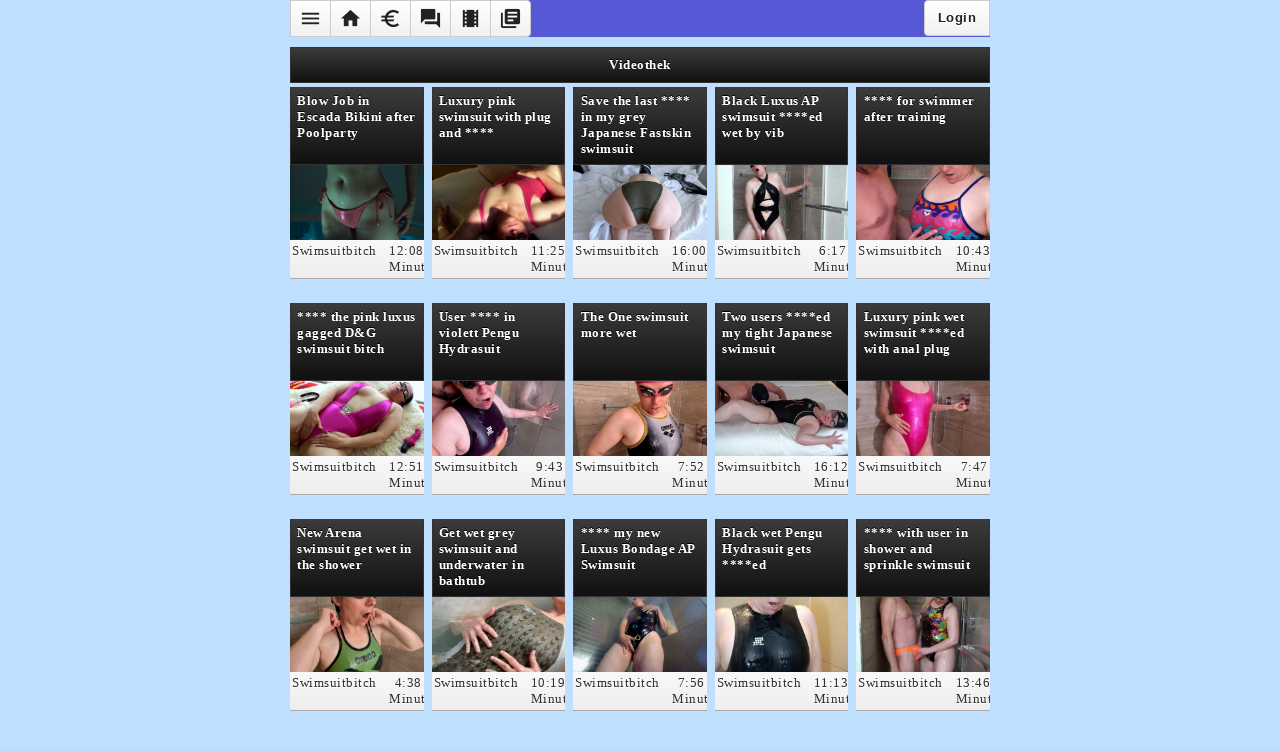

--- FILE ---
content_type: text/html; charset=utf-8
request_url: https://swimsuitbitch.net/mobi/Videothek
body_size: 6793
content:
<!DOCTYPE html>
<html lang="de">
<head>
    <title>Swimsuitbitch.com - swimsuitbitch.net</title>
    <meta http-equiv="Content-Type" content="text/html; charset=utf-8" />
    
    <meta name="keywords"           content="Swimsuit, Sex, Underwater, Lycra, BlowJob, Underwater, Fetish, Shiny, HighCut, Bikini, Bodysuit, Whiteswimsuit" />
    <meta name="description"        content="Für alle Liebhaber von Schwimmanzüge" />
    <meta name="robots"             content="index,follow" />
    <meta name="revisit-after"      content="7 days" />
    
    <link rel="manifest" href="/manifest.json">
    <meta http-equiv="content-language" content="de">    
    <link rel="canonical" href="https://swimsuitbitch.net/seite/Videothek">

    <meta name="viewport" content="width=device-width, initial-scale=1.0, maximum-scale=1.0, minimum-scale=1.0, user-scalable=no">
    

    <link rel="stylesheet" type="text/css" href="https://ajax.googleapis.com/ajax/libs/jquerymobile/1.4.3/jquery.mobile.min.css" />
    <link rel="stylesheet" type="text/css" href="https://demos.jquerymobile.com/1.4.0/theme-classic/theme-classic.css">
    <link rel="stylesheet" type="text/css" href="https://fonts.googleapis.com/icon?family=Material+Icons|Material+Icons+Round">
    <link rel="stylesheet" href="https://fonts.googleapis.com/css?family=Open Sans|Roboto">
    

    <script type="text/javascript" src="https://ajax.googleapis.com/ajax/libs/jquery/2.1.3/jquery.min.js"></script>
    <script type="text/javascript" src="https://ajax.googleapis.com/ajax/libs/jquerymobile/1.4.5/jquery.mobile.min.js"></script>

    

    

    <link rel="stylesheet" href="https://swimsuitbitch.net/mobi/css/videothek.css?v=3" />
    
    
    <link type="text/css" rel="Stylesheet" href="https://swimsuitbitch.net/mobi/css/style.css" />

    <style type="text/css">
    :root {
        --erocms-site-bg-color: #bee0fe;
        --erocms-font-family: Lato;
        --erocms-color: #333333;
            
        --erocms-h1-font-family: Montserrat;
        
        --erocms-widget-header-bgcolor: #5758d6;
        --erocms-widget-header-borderc: #fe5dfe;
        --erocms-widget-header-fontc: #bee0fe;

        --erocms-widget-content-bgcolor: #bee0fe;
        --erocms-widget-content-borderc: #fe5dfe;
        --erocms-widget-content-fontc: #333333;

    }

    
    </style>

</head>
<body>
    <div data-role="page" data-theme="c">
        <div data-role="panel" id="menu" data-position="left" data-display="overlay">
            <div style="margin: 10px 0; padding-left: 20px;"><span style="cursor:pointer;" onclick="$('#menu').panel('close');" class="material-icons">arrow_back</span></div>
            <ul class="navi"><li id="1004"  class="navi_main_site"><a data-ajax="false" title=" Photo des Monats "  href="https://swimsuitbitch.net/mobi/s/Photo_des_Monats_1004">Photo des Monats</a></li><li id="1006"  class="navi_main_site"><a data-ajax="false" title=" Coins aufladen " href="/index.php?site=21" >Coins aufladen</a></li><li id="1005"  class="navi_main_site"><a data-ajax="false"   href="https://swimsuitbitch.net/mobi/s/Wallpaper_1005">Wallpaper</a></li><li id="1003"  class="navi_main_site"><a data-ajax="false" title=" Zur Suchmaschine " href="javascript:;" onclick="window.open('http://anonym.to/?http://www.google.com');" >Zur Suchmaschine</a></li><li id="104"  class="navi_main_site"><a data-ajax="false" title=" Trinkgeld schenken "  href="https://swimsuitbitch.net/mobi/s/Trinkgeld_schenken_104">Trinkgeld schenken</a></li></ul>
            <div style="border-top:1px solid #e0e0e0; margin: 10px 0;"></div>
            <a data-ajax="false"  href="https://swimsuitbitch.net/mobi/s/_11">Impressum</a><a data-ajax="false"  href="https://swimsuitbitch.net/mobi/s/_13">Datenschutz</a><a data-ajax="false"  href="https://swimsuitbitch.net/mobi/s/_17">AGB</a><a data-ajax="false"  href="https://swimsuitbitch.net/mobi/s/_20">Jugendschutz</a>
        </div>

        <div data-role="panel" id="login" data-position="right" data-display="overlay">
                <div  class="ui-header ui-body-b" style="padding:5px;">Einloggen</div>
                <div class="ui-body ui-body-b" style="margin-bottom:10px; border-top:none;">
                    <div id="error_login" style="color:#FF0000; display:none; padding:5px;"></div>
                    
                    <form id="login_form" name="login_form" method="post" data-ajax="true">
                        <label for="username" class="ui-hidden-accessible">Username:</label>
                        <input type="text" name="username" id="username" placeholder="Username">
                        
                        <label for="passwort" class="ui-hidden-accessible">Passwort:</label>
                        <input type="password" name="passwort" id="passwort" placeholder="Passwort">
                        
                        <input type="submit" name="submit_login" value="Login">
                    </form>
                </div>
                <div style="text-align:center">
                    Du hast noch keinen Zugang?<br />
                    <a href="https://swimsuitbitch.net/mobi/registrieren" data-ajax="false">Jetzt kostenlos Registrieren!</a>
                </div>
                <div style="text-align:center; margin-top:10px;">
                    <a href="https://swimsuitbitch.net//index.php?site=Passwort%20vergessen" data-ajax="false">Passwort vergessen?</a>
                </div>
            <div class="footer">
                <hr />
                
                <a href="https://swimsuitbitch.net/mobi/" data-ajax="false">&copy; 2026 by swimsuitbitch.net</a>
                <div>
                    <a title="CMS System by Pay4Coins 11.2" href="https://pay4coins.com" data-ajax="false" target="_blank" rel="nofollow">CMS System by Pay4Coins 11.2<img class="footer_logo" src="https://cdn.erocms.net/images/pay4coins.png" /></a>
                </div>
            </div>
        </div>
            <div id="head_menu" class="ui-widget-header">
                <div class="ui-btn-left" data-role="controlgroup" data-type="horizontal">
                    <a id="menu_button" data-role="button" data-mini="true" style="padding:6px 8px 2px 8px"><span class="material-icons md-23">menu</span></a>
                    <a href="https://swimsuitbitch.net/mobi/" data-ajax="false" data-role="button" data-mini="true" style="padding:6px 8px 2px 8px"><span class="material-icons md-23">home</span></a>
                    <a href="https://swimsuitbitch.net/mobi/BuyCoins" data-ajax="false" data-role="button" data-mini="true" style="padding:6px 8px 2px 8px"><span class="material-icons md-23">euro</span></a>
                    <a href="https://swimsuitbitch.net/media_chat/" target="_blank" data-ajax="false" data-role="button" data-mini="true" style="padding:6px 8px 2px 8px"><span class="material-icons md-23">forum</span></a><a href="https://swimsuitbitch.net/mobi/Videothek" data-ajax="false" data-role="button" data-mini="true" style="padding:6px 8px 2px 8px"><span class="material-icons md-23">local_movies</span></a><a href="https://swimsuitbitch.net/mobi/Blog" data-ajax="false" data-role="button" data-mini="true" style="padding:6px 8px 2px 8px"><span class="material-icons md-23">library_books</span></a>
                </div>

                <div class="ui-btn-right" data-role="controlgroup" data-type="horizontal"><a id="login_button" data-role="button" data-mini="true">Login</a>
                </div>
                <div style="clear:both;"></div>
            </div>                    
        <div data-role="main" class="ui-content" style="padding:0; border:none;">
            <div id="token"></div>
            <div id="notification_buttons" style="display:none;">
                <button id="resetNotifications" data-ajax="false">Benachrichtigungsberechtigung zurücksetzen</button>
                <button id="requestNotifications" data-ajax="false">Benachrichtigungsberechtigung erteilen</button>
            </div>
            <div id="notification_instructions" style="display:none;">
                - Anleitung Benachrichtigung erlauben. -
            </div>
            
<div id="videothek" style="margin-top:10px">
    <header><div data-role="header" data-theme="a" style="padding:0;"><h1>Videothek</h1></div></header>
    <div>
        <ul>
                        <li data-video-id="615">
                            <div class="title" data-role="header" data-theme="a">
                                Blow Job in Escada Bikini after Poolparty
                            </div>
                            <div class="image">
                                <a href="https://swimsuitbitch.net/mobi/video/Blow-Job-in-Escada-Bikini-after-Poolparty_615" data-ajax="false">
                                    <img src="https://swimsuitbitch.net/includes/show_flv_img.php?id=615&w=320&notext" />
                                </a>
                            </div>
                            <div class="ui-body infos ui-body ui-body-c">
                                <div style="width:75%; float:left;">
                                    Swimsuitbitch
                                </div>
                                <div style="width:25%; float:left; text-align:right;">
                                    12:08 Minuten
                                </div>
                            </div>
                        </li>
                        <li data-video-id="612">
                            <div class="title" data-role="header" data-theme="a">
                                Luxury pink swimsuit with plug and ****
                            </div>
                            <div class="image">
                                <a href="https://swimsuitbitch.net/mobi/video/Luxury-pink-swimsuit-with-plug-and-fuck_612" data-ajax="false">
                                    <img src="https://swimsuitbitch.net/includes/show_flv_img.php?id=612&w=320&notext" />
                                </a>
                            </div>
                            <div class="ui-body infos ui-body ui-body-c">
                                <div style="width:75%; float:left;">
                                    Swimsuitbitch
                                </div>
                                <div style="width:25%; float:left; text-align:right;">
                                    11:25 Minuten
                                </div>
                            </div>
                        </li>
                        <li data-video-id="609">
                            <div class="title" data-role="header" data-theme="a">
                                Save the last **** in my grey Japanese Fastskin swimsuit
                            </div>
                            <div class="image">
                                <a href="https://swimsuitbitch.net/mobi/video/Save-the-last-fuck-in-my-grey-Japanese-Fastskin-swimsuit_609" data-ajax="false">
                                    <img src="https://swimsuitbitch.net/includes/show_flv_img.php?id=609&w=320&notext" />
                                </a>
                            </div>
                            <div class="ui-body infos ui-body ui-body-c">
                                <div style="width:75%; float:left;">
                                    Swimsuitbitch
                                </div>
                                <div style="width:25%; float:left; text-align:right;">
                                    16:00 Minuten
                                </div>
                            </div>
                        </li>
                        <li data-video-id="603">
                            <div class="title" data-role="header" data-theme="a">
                                Black Luxus AP swimsuit ****ed wet by vib
                            </div>
                            <div class="image">
                                <a href="https://swimsuitbitch.net/mobi/video/Black-Luxus-AP-swimsuit-fucked-wet-by-vib_603" data-ajax="false">
                                    <img src="https://swimsuitbitch.net/includes/show_flv_img.php?id=603&w=320&notext" />
                                </a>
                            </div>
                            <div class="ui-body infos ui-body ui-body-c">
                                <div style="width:75%; float:left;">
                                    Swimsuitbitch
                                </div>
                                <div style="width:25%; float:left; text-align:right;">
                                    6:17 Minuten
                                </div>
                            </div>
                        </li>
                        <li data-video-id="600">
                            <div class="title" data-role="header" data-theme="a">
                                **** for swimmer after training
                            </div>
                            <div class="image">
                                <a href="https://swimsuitbitch.net/mobi/video/Blowjob-for-swimmer-after-training_600" data-ajax="false">
                                    <img src="https://swimsuitbitch.net/includes/show_flv_img.php?id=600&w=320&notext" />
                                </a>
                            </div>
                            <div class="ui-body infos ui-body ui-body-c">
                                <div style="width:75%; float:left;">
                                    Swimsuitbitch
                                </div>
                                <div style="width:25%; float:left; text-align:right;">
                                    10:43 Minuten
                                </div>
                            </div>
                        </li>
                        <li data-video-id="597">
                            <div class="title" data-role="header" data-theme="a">
                                **** the pink luxus gagged D&G swimsuit bitch
                            </div>
                            <div class="image">
                                <a href="https://swimsuitbitch.net/mobi/video/Fuck-the-pink-luxus-gagged-DundG-swimsuit-bitch_597" data-ajax="false">
                                    <img src="https://swimsuitbitch.net/includes/show_flv_img.php?id=597&w=320&notext" />
                                </a>
                            </div>
                            <div class="ui-body infos ui-body ui-body-c">
                                <div style="width:75%; float:left;">
                                    Swimsuitbitch
                                </div>
                                <div style="width:25%; float:left; text-align:right;">
                                    12:51 Minuten
                                </div>
                            </div>
                        </li>
                        <li data-video-id="594">
                            <div class="title" data-role="header" data-theme="a">
                                User **** in violett Pengu Hydrasuit
                            </div>
                            <div class="image">
                                <a href="https://swimsuitbitch.net/mobi/video/User-Blowjob-in-violett-Pengu-Hydrasuit_594" data-ajax="false">
                                    <img src="https://swimsuitbitch.net/includes/show_flv_img.php?id=594&w=320&notext" />
                                </a>
                            </div>
                            <div class="ui-body infos ui-body ui-body-c">
                                <div style="width:75%; float:left;">
                                    Swimsuitbitch
                                </div>
                                <div style="width:25%; float:left; text-align:right;">
                                    9:43 Minuten
                                </div>
                            </div>
                        </li>
                        <li data-video-id="591">
                            <div class="title" data-role="header" data-theme="a">
                                The One swimsuit more wet
                            </div>
                            <div class="image">
                                <a href="https://swimsuitbitch.net/mobi/video/The-One-swimsuit-more-wet_591" data-ajax="false">
                                    <img src="https://swimsuitbitch.net/includes/show_flv_img.php?id=591&w=320&notext" />
                                </a>
                            </div>
                            <div class="ui-body infos ui-body ui-body-c">
                                <div style="width:75%; float:left;">
                                    Swimsuitbitch
                                </div>
                                <div style="width:25%; float:left; text-align:right;">
                                    7:52 Minuten
                                </div>
                            </div>
                        </li>
                        <li data-video-id="585">
                            <div class="title" data-role="header" data-theme="a">
                                Two users ****ed my tight Japanese swimsuit
                            </div>
                            <div class="image">
                                <a href="https://swimsuitbitch.net/mobi/video/Two-users-fucked-my-tight-Japanese-swimsuit_585" data-ajax="false">
                                    <img src="https://swimsuitbitch.net/includes/show_flv_img.php?id=585&w=320&notext" />
                                </a>
                            </div>
                            <div class="ui-body infos ui-body ui-body-c">
                                <div style="width:75%; float:left;">
                                    Swimsuitbitch
                                </div>
                                <div style="width:25%; float:left; text-align:right;">
                                    16:12 Minuten
                                </div>
                            </div>
                        </li>
                        <li data-video-id="582">
                            <div class="title" data-role="header" data-theme="a">
                                Luxury pink wet swimsuit ****ed with anal plug
                            </div>
                            <div class="image">
                                <a href="https://swimsuitbitch.net/mobi/video/Luxury-pink-wet-swimsuit-fucked-with-anal-plug_582" data-ajax="false">
                                    <img src="https://swimsuitbitch.net/includes/show_flv_img.php?id=582&w=320&notext" />
                                </a>
                            </div>
                            <div class="ui-body infos ui-body ui-body-c">
                                <div style="width:75%; float:left;">
                                    Swimsuitbitch
                                </div>
                                <div style="width:25%; float:left; text-align:right;">
                                    7:47 Minuten
                                </div>
                            </div>
                        </li>
                        <li data-video-id="579">
                            <div class="title" data-role="header" data-theme="a">
                                New Arena swimsuit get wet in the shower
                            </div>
                            <div class="image">
                                <a href="https://swimsuitbitch.net/mobi/video/New-Arena-swimsuit-get-wet-in-the-shower_579" data-ajax="false">
                                    <img src="https://swimsuitbitch.net/includes/show_flv_img.php?id=579&w=320&notext" />
                                </a>
                            </div>
                            <div class="ui-body infos ui-body ui-body-c">
                                <div style="width:75%; float:left;">
                                    Swimsuitbitch
                                </div>
                                <div style="width:25%; float:left; text-align:right;">
                                    4:38 Minuten
                                </div>
                            </div>
                        </li>
                        <li data-video-id="576">
                            <div class="title" data-role="header" data-theme="a">
                                Get wet grey swimsuit and underwater in bathtub
                            </div>
                            <div class="image">
                                <a href="https://swimsuitbitch.net/mobi/video/Get-wet-grey-swimsuit-and-underwater-in-bathtub_576" data-ajax="false">
                                    <img src="https://swimsuitbitch.net/includes/show_flv_img.php?id=576&w=320&notext" />
                                </a>
                            </div>
                            <div class="ui-body infos ui-body ui-body-c">
                                <div style="width:75%; float:left;">
                                    Swimsuitbitch
                                </div>
                                <div style="width:25%; float:left; text-align:right;">
                                    10:19 Minuten
                                </div>
                            </div>
                        </li>
                        <li data-video-id="573">
                            <div class="title" data-role="header" data-theme="a">
                                **** my new Luxus Bondage AP Swimsuit
                            </div>
                            <div class="image">
                                <a href="https://swimsuitbitch.net/mobi/video/Fuck-my-new-Luxus-Bondage-AP-Swimsuit_573" data-ajax="false">
                                    <img src="https://swimsuitbitch.net/includes/show_flv_img.php?id=573&w=320&notext" />
                                </a>
                            </div>
                            <div class="ui-body infos ui-body ui-body-c">
                                <div style="width:75%; float:left;">
                                    Swimsuitbitch
                                </div>
                                <div style="width:25%; float:left; text-align:right;">
                                    7:56 Minuten
                                </div>
                            </div>
                        </li>
                        <li data-video-id="570">
                            <div class="title" data-role="header" data-theme="a">
                                Black wet Pengu Hydrasuit gets ****ed
                            </div>
                            <div class="image">
                                <a href="https://swimsuitbitch.net/mobi/video/Black-wet-Pengu-Hydrasuit-gets-fucked_570" data-ajax="false">
                                    <img src="https://swimsuitbitch.net/includes/show_flv_img.php?id=570&w=320&notext" />
                                </a>
                            </div>
                            <div class="ui-body infos ui-body ui-body-c">
                                <div style="width:75%; float:left;">
                                    Swimsuitbitch
                                </div>
                                <div style="width:25%; float:left; text-align:right;">
                                    11:13 Minuten
                                </div>
                            </div>
                        </li>
                        <li data-video-id="567">
                            <div class="title" data-role="header" data-theme="a">
                                **** with user in shower and sprinkle swimsuit
                            </div>
                            <div class="image">
                                <a href="https://swimsuitbitch.net/mobi/video/Blowjob-with-user-in-shower-and-sprinkle-swimsuit_567" data-ajax="false">
                                    <img src="https://swimsuitbitch.net/includes/show_flv_img.php?id=567&w=320&notext" />
                                </a>
                            </div>
                            <div class="ui-body infos ui-body ui-body-c">
                                <div style="width:75%; float:left;">
                                    Swimsuitbitch
                                </div>
                                <div style="width:25%; float:left; text-align:right;">
                                    13:46 Minuten
                                </div>
                            </div>
                        </li>
                        <li data-video-id="564">
                            <div class="title" data-role="header" data-theme="a">
                                Black Luxus Monokini with **** underwater
                            </div>
                            <div class="image">
                                <a href="https://swimsuitbitch.net/mobi/video/Black-Luxus-Monokini-with-blowjob-underwater_564" data-ajax="false">
                                    <img src="https://swimsuitbitch.net/includes/show_flv_img.php?id=564&w=320&notext" />
                                </a>
                            </div>
                            <div class="ui-body infos ui-body ui-body-c">
                                <div style="width:75%; float:left;">
                                    Swimsuitbitch
                                </div>
                                <div style="width:25%; float:left; text-align:right;">
                                    6:38 Minuten
                                </div>
                            </div>
                        </li>
                        <li data-video-id="561">
                            <div class="title" data-role="header" data-theme="a">
                                Double **** in black AP monokini
                            </div>
                            <div class="image">
                                <a href="https://swimsuitbitch.net/mobi/video/Double-blowjob-in-black-AP-monokini_561" data-ajax="false">
                                    <img src="https://swimsuitbitch.net/includes/show_flv_img.php?id=561&w=320&notext" />
                                </a>
                            </div>
                            <div class="ui-body infos ui-body ui-body-c">
                                <div style="width:75%; float:left;">
                                    Swimsuitbitch
                                </div>
                                <div style="width:25%; float:left; text-align:right;">
                                    4:47 Minuten
                                </div>
                            </div>
                        </li>
                        <li data-video-id="558">
                            <div class="title" data-role="header" data-theme="a">
                                Pink luxus D&G swimsuit ****ed wet with cum s****
                            </div>
                            <div class="image">
                                <a href="https://swimsuitbitch.net/mobi/video/Pink-luxus-DundG-swimsuit-fucked-wet-with-cum-shot_558" data-ajax="false">
                                    <img src="https://swimsuitbitch.net/includes/show_flv_img.php?id=558&w=320&notext" />
                                </a>
                            </div>
                            <div class="ui-body infos ui-body ui-body-c">
                                <div style="width:75%; float:left;">
                                    Swimsuitbitch
                                </div>
                                <div style="width:25%; float:left; text-align:right;">
                                    9:00 Minuten
                                </div>
                            </div>
                        </li>
                        <li data-video-id="555">
                            <div class="title" data-role="header" data-theme="a">
                                Shower with **** in new blue AP Monokini
                            </div>
                            <div class="image">
                                <a href="https://swimsuitbitch.net/mobi/video/Shower-with-blowjob-in-new-blue-AP-Monokini_555" data-ajax="false">
                                    <img src="https://swimsuitbitch.net/includes/show_flv_img.php?id=555&w=320&notext" />
                                </a>
                            </div>
                            <div class="ui-body infos ui-body ui-body-c">
                                <div style="width:75%; float:left;">
                                    Swimsuitbitch
                                </div>
                                <div style="width:25%; float:left; text-align:right;">
                                    9:14 Minuten
                                </div>
                            </div>
                        </li>
                        <li data-video-id="552">
                            <div class="title" data-role="header" data-theme="a">
                                User lick my pussy in the shower
                            </div>
                            <div class="image">
                                <a href="https://swimsuitbitch.net/mobi/video/User-lick-my-pussy-in-the-shower_552" data-ajax="false">
                                    <img src="https://swimsuitbitch.net/includes/show_flv_img.php?id=552&w=320&notext" />
                                </a>
                            </div>
                            <div class="ui-body infos ui-body ui-body-c">
                                <div style="width:75%; float:left;">
                                    Swimsuitbitch
                                </div>
                                <div style="width:25%; float:left; text-align:right;">
                                    11:18 Minuten
                                </div>
                            </div>
                        </li>
                        <li data-video-id="549">
                            <div class="title" data-role="header" data-theme="a">
                                My last shower in blue Fastskin swimsuit
                            </div>
                            <div class="image">
                                <a href="https://swimsuitbitch.net/mobi/video/My-last-shower-in-blue-Fastskin-swimsuit_549" data-ajax="false">
                                    <img src="https://swimsuitbitch.net/includes/show_flv_img.php?id=549&w=320&notext" />
                                </a>
                            </div>
                            <div class="ui-body infos ui-body ui-body-c">
                                <div style="width:75%; float:left;">
                                    Swimsuitbitch
                                </div>
                                <div style="width:25%; float:left; text-align:right;">
                                    3:00 Minuten
                                </div>
                            </div>
                        </li>
                        <li data-video-id="546">
                            <div class="title" data-role="header" data-theme="a">
                                Make my red Pengu swimsuit wet
                            </div>
                            <div class="image">
                                <a href="https://swimsuitbitch.net/mobi/video/Make-my-red-Pengu-swimsuit-wet_546" data-ajax="false">
                                    <img src="https://swimsuitbitch.net/includes/show_flv_img.php?id=546&w=320&notext" />
                                </a>
                            </div>
                            <div class="ui-body infos ui-body ui-body-c">
                                <div style="width:75%; float:left;">
                                    Swimsuitbitch
                                </div>
                                <div style="width:25%; float:left; text-align:right;">
                                    8:33 Minuten
                                </div>
                            </div>
                        </li>
                        <li data-video-id="543">
                            <div class="title" data-role="header" data-theme="a">
                                Tight japanese swimsuit **** in bathtub
                            </div>
                            <div class="image">
                                <a href="https://swimsuitbitch.net/mobi/video/Tight-japanese-swimsuit-blowjob-in-bathtube_543" data-ajax="false">
                                    <img src="https://swimsuitbitch.net/includes/show_flv_img.php?id=543&w=320&notext" />
                                </a>
                            </div>
                            <div class="ui-body infos ui-body ui-body-c">
                                <div style="width:75%; float:left;">
                                    Swimsuitbitch
                                </div>
                                <div style="width:25%; float:left; text-align:right;">
                                    10:32 Minuten
                                </div>
                            </div>
                        </li>
                        <li data-video-id="537">
                            <div class="title" data-role="header" data-theme="a">
                                **** and blow the Speedo cloud swimsuit
                            </div>
                            <div class="image">
                                <a href="https://swimsuitbitch.net/mobi/video/Fuck-and-blow-the-Speedo-cloud-swimsuit_537" data-ajax="false">
                                    <img src="https://swimsuitbitch.net/includes/show_flv_img.php?id=537&w=320&notext" />
                                </a>
                            </div>
                            <div class="ui-body infos ui-body ui-body-c">
                                <div style="width:75%; float:left;">
                                    Swimsuitbitch
                                </div>
                                <div style="width:25%; float:left; text-align:right;">
                                    10:05 Minuten
                                </div>
                            </div>
                        </li>
                        <li data-video-id="534">
                            <div class="title" data-role="header" data-theme="a">
                                Double MMF ****ed and gagged in black AP monokini
                            </div>
                            <div class="image">
                                <a href="https://swimsuitbitch.net/mobi/video/Double-fuck-and-gagged-in-black-AP-monokini_534" data-ajax="false">
                                    <img src="https://swimsuitbitch.net/includes/show_flv_img.php?id=534&w=320&notext" />
                                </a>
                            </div>
                            <div class="ui-body infos ui-body ui-body-c">
                                <div style="width:75%; float:left;">
                                    Swimsuitbitch
                                </div>
                                <div style="width:25%; float:left; text-align:right;">
                                    2:56 Minuten
                                </div>
                            </div>
                        </li>
                        <li data-video-id="531">
                            <div class="title" data-role="header" data-theme="a">
                                Deep mouth ****ing in grey competition swimsuit
                            </div>
                            <div class="image">
                                <a href="https://swimsuitbitch.net/mobi/video/Deep-mouth-fucking-in-swimsuit_531" data-ajax="false">
                                    <img src="https://swimsuitbitch.net/includes/show_flv_img.php?id=531&w=320&notext" />
                                </a>
                            </div>
                            <div class="ui-body infos ui-body ui-body-c">
                                <div style="width:75%; float:left;">
                                    Swimsuitbitch
                                </div>
                                <div style="width:25%; float:left; text-align:right;">
                                    2:29 Minuten
                                </div>
                            </div>
                        </li>
                        <li data-video-id="528">
                            <div class="title" data-role="header" data-theme="a">
                                New Speedo Fastskin Kneesuit in the pool and shower
                            </div>
                            <div class="image">
                                <a href="https://swimsuitbitch.net/mobi/video/New-Speedo-Fastskin-Kneesuit-in-the-pool-and-shower_528" data-ajax="false">
                                    <img src="https://swimsuitbitch.net/includes/show_flv_img.php?id=528&w=320&notext" />
                                </a>
                            </div>
                            <div class="ui-body infos ui-body ui-body-c">
                                <div style="width:75%; float:left;">
                                    Swimsuitbitch
                                </div>
                                <div style="width:25%; float:left; text-align:right;">
                                    6:42 Minuten
                                </div>
                            </div>
                        </li>
                        <li data-video-id="525">
                            <div class="title" data-role="header" data-theme="a">
                                Double dick user date in pink Hydrasuit
                            </div>
                            <div class="image">
                                <a href="https://swimsuitbitch.net/mobi/video/Double-dick-user-date-in-pink-Hydrasuit_525" data-ajax="false">
                                    <img src="https://swimsuitbitch.net/includes/show_flv_img.php?id=525&w=320&notext" />
                                </a>
                            </div>
                            <div class="ui-body infos ui-body ui-body-c">
                                <div style="width:75%; float:left;">
                                    Swimsuitbitch
                                </div>
                                <div style="width:25%; float:left; text-align:right;">
                                    13:54 Minuten
                                </div>
                            </div>
                        </li>
                        <li data-video-id="522">
                            <div class="title" data-role="header" data-theme="a">
                                Luxury D&G swimsuit with underwater ****
                            </div>
                            <div class="image">
                                <a href="https://swimsuitbitch.net/mobi/video/Luxery-DundG-swimsuit-with-underwater-blowjob_522" data-ajax="false">
                                    <img src="https://swimsuitbitch.net/includes/show_flv_img.php?id=522&w=320&notext" />
                                </a>
                            </div>
                            <div class="ui-body infos ui-body ui-body-c">
                                <div style="width:75%; float:left;">
                                    Swimsuitbitch
                                </div>
                                <div style="width:25%; float:left; text-align:right;">
                                    8:09 Minuten
                                </div>
                            </div>
                        </li>
                        <li data-video-id="519">
                            <div class="title" data-role="header" data-theme="a">
                                Users ****ed me in wet sprinkle swimsuit
                            </div>
                            <div class="image">
                                <a href="https://swimsuitbitch.net/mobi/video/User-fucked-me-in-wet-sprinkle-swimsuit_519" data-ajax="false">
                                    <img src="https://swimsuitbitch.net/includes/show_flv_img.php?id=519&w=320&notext" />
                                </a>
                            </div>
                            <div class="ui-body infos ui-body ui-body-c">
                                <div style="width:75%; float:left;">
                                    Swimsuitbitch
                                </div>
                                <div style="width:25%; float:left; text-align:right;">
                                    10:33 Minuten
                                </div>
                            </div>
                        </li>
                        <li data-video-id="510">
                            <div class="title" data-role="header" data-theme="a">
                                User **** in the shower with new swimsuit
                            </div>
                            <div class="image">
                                <a href="https://swimsuitbitch.net/mobi/video/User-blowjob-in-the-shower-with-new-swimsuit_510" data-ajax="false">
                                    <img src="https://swimsuitbitch.net/includes/show_flv_img.php?id=510&w=320&notext" />
                                </a>
                            </div>
                            <div class="ui-body infos ui-body ui-body-c">
                                <div style="width:75%; float:left;">
                                    Swimsuitbitch
                                </div>
                                <div style="width:25%; float:left; text-align:right;">
                                    6:29 Minuten
                                </div>
                            </div>
                        </li>
                        <li data-video-id="507">
                            <div class="title" data-role="header" data-theme="a">
                                **** my new AP Bondage Swimsuit - POV
                            </div>
                            <div class="image">
                                <a href="https://swimsuitbitch.net/mobi/video/Fuck-my-new-AP-Bondage-Swimsuit_507" data-ajax="false">
                                    <img src="https://swimsuitbitch.net/includes/show_flv_img.php?id=507&w=320&notext" />
                                </a>
                            </div>
                            <div class="ui-body infos ui-body ui-body-c">
                                <div style="width:75%; float:left;">
                                    Swimsuitbitch
                                </div>
                                <div style="width:25%; float:left; text-align:right;">
                                    6:23 Minuten
                                </div>
                            </div>
                        </li>
                        <li data-video-id="504">
                            <div class="title" data-role="header" data-theme="a">
                                Aquablade Hydrasuit Shower
                            </div>
                            <div class="image">
                                <a href="https://swimsuitbitch.net/mobi/video/Aquablade-Hydrasuit-Shower_504" data-ajax="false">
                                    <img src="https://swimsuitbitch.net/includes/show_flv_img.php?id=504&w=320&notext" />
                                </a>
                            </div>
                            <div class="ui-body infos ui-body ui-body-c">
                                <div style="width:75%; float:left;">
                                    Swimsuitbitch
                                </div>
                                <div style="width:25%; float:left; text-align:right;">
                                    3:14 Minuten
                                </div>
                            </div>
                        </li>
                        <li data-video-id="501">
                            <div class="title" data-role="header" data-theme="a">
                                **** the luxus D&G swimsuit bitch
                            </div>
                            <div class="image">
                                <a href="https://swimsuitbitch.net/mobi/video/Fuck-the-luxus-swimsuit-bitch_501" data-ajax="false">
                                    <img src="https://swimsuitbitch.net/includes/show_flv_img.php?id=501&w=320&notext" />
                                </a>
                            </div>
                            <div class="ui-body infos ui-body ui-body-c">
                                <div style="width:75%; float:left;">
                                    Swimsuitbitch
                                </div>
                                <div style="width:25%; float:left; text-align:right;">
                                    6:35 Minuten
                                </div>
                            </div>
                        </li>
                        <li data-video-id="498">
                            <div class="title" data-role="header" data-theme="a">
                                Prepare for user date
                            </div>
                            <div class="image">
                                <a href="https://swimsuitbitch.net/mobi/video/Prepare-for-user-date_498" data-ajax="false">
                                    <img src="https://swimsuitbitch.net/includes/show_flv_img.php?id=498&w=320&notext" />
                                </a>
                            </div>
                            <div class="ui-body infos ui-body ui-body-c">
                                <div style="width:75%; float:left;">
                                    Swimsuitbitch
                                </div>
                                <div style="width:25%; float:left; text-align:right;">
                                    3:16 Minuten
                                </div>
                            </div>
                        </li>
                        <li data-video-id="495">
                            <div class="title" data-role="header" data-theme="a">
                                My new japanese high cut swimsuit
                            </div>
                            <div class="image">
                                <a href="https://swimsuitbitch.net/mobi/video/My-new-japanese-high-cut-swimsuit_495" data-ajax="false">
                                    <img src="https://swimsuitbitch.net/includes/show_flv_img.php?id=495&w=320&notext" />
                                </a>
                            </div>
                            <div class="ui-body infos ui-body ui-body-c">
                                <div style="width:75%; float:left;">
                                    Swimsuitbitch
                                </div>
                                <div style="width:25%; float:left; text-align:right;">
                                    0:43 Minuten
                                </div>
                            </div>
                        </li>
                        <li data-video-id="492">
                            <div class="title" data-role="header" data-theme="a">
                                **** in Competition Suit
                            </div>
                            <div class="image">
                                <a href="https://swimsuitbitch.net/mobi/video/BlowJob-in-Competition-Suit_492" data-ajax="false">
                                    <img src="https://swimsuitbitch.net/includes/show_flv_img.php?id=492&w=320&notext" />
                                </a>
                            </div>
                            <div class="ui-body infos ui-body ui-body-c">
                                <div style="width:75%; float:left;">
                                    Swimsuitbitch
                                </div>
                                <div style="width:25%; float:left; text-align:right;">
                                    4:53 Minuten
                                </div>
                            </div>
                        </li>
                        <li data-video-id="489">
                            <div class="title" data-role="header" data-theme="a">
                                Shower in Japanese Arena Swimsuit
                            </div>
                            <div class="image">
                                <a href="https://swimsuitbitch.net/mobi/video/Shower-in-Japanese-Arena-Swimsuit_489" data-ajax="false">
                                    <img src="https://swimsuitbitch.net/includes/show_flv_img.php?id=489&w=320&notext" />
                                </a>
                            </div>
                            <div class="ui-body infos ui-body ui-body-c">
                                <div style="width:75%; float:left;">
                                    Swimsuitbitch
                                </div>
                                <div style="width:25%; float:left; text-align:right;">
                                    6:06 Minuten
                                </div>
                            </div>
                        </li>
                        <li data-video-id="486">
                            <div class="title" data-role="header" data-theme="a">
                                LZR Competition Suit ****
                            </div>
                            <div class="image">
                                <a href="https://swimsuitbitch.net/mobi/video/LZR-Competition-Suit-Blowjob_486" data-ajax="false">
                                    <img src="https://swimsuitbitch.net/includes/show_flv_img.php?id=486&w=320&notext" />
                                </a>
                            </div>
                            <div class="ui-body infos ui-body ui-body-c">
                                <div style="width:75%; float:left;">
                                    Swimsuitbitch
                                </div>
                                <div style="width:25%; float:left; text-align:right;">
                                    3:28 Minuten
                                </div>
                            </div>
                        </li>
                        <li data-video-id="484">
                            <div class="title" data-role="header" data-theme="a">
                                Spritz meinen Pengu Schwimmanzug voll
                            </div>
                            <div class="image">
                                <a href="https://swimsuitbitch.net/mobi/video/Spritz-meinen-Schwimmanzug-voll_484" data-ajax="false">
                                    <img src="https://swimsuitbitch.net/includes/show_flv_img.php?id=484&w=320&notext" />
                                </a>
                            </div>
                            <div class="ui-body infos ui-body ui-body-c">
                                <div style="width:75%; float:left;">
                                    Swimsuitbitch
                                </div>
                                <div style="width:25%; float:left; text-align:right;">
                                    5:52 Minuten
                                </div>
                            </div>
                        </li>
                        <li data-video-id="483">
                            <div class="title" data-role="header" data-theme="a">
                                Pink grey Japanese Speedo swimsuit in the shower
                            </div>
                            <div class="image">
                                <a href="https://swimsuitbitch.net/mobi/video/Pink-grey-Japanese-Speedo-swimsuit-in-the-shower_483" data-ajax="false">
                                    <img src="https://swimsuitbitch.net/includes/show_flv_img.php?id=483&w=320&notext" />
                                </a>
                            </div>
                            <div class="ui-body infos ui-body ui-body-c">
                                <div style="width:75%; float:left;">
                                    Swimsuitbitch
                                </div>
                                <div style="width:25%; float:left; text-align:right;">
                                    6:02 Minuten
                                </div>
                            </div>
                        </li>
                        <li data-video-id="480">
                            <div class="title" data-role="header" data-theme="a">
                                Wash my Nux Swimsuit after Sex Date
                            </div>
                            <div class="image">
                                <a href="https://swimsuitbitch.net/mobi/video/Wash-my-Nux-Swimsuit-after-Sex-Date_480" data-ajax="false">
                                    <img src="https://swimsuitbitch.net/includes/show_flv_img.php?id=480&w=320&notext" />
                                </a>
                            </div>
                            <div class="ui-body infos ui-body ui-body-c">
                                <div style="width:75%; float:left;">
                                    Swimsuitbitch
                                </div>
                                <div style="width:25%; float:left; text-align:right;">
                                    3:53 Minuten
                                </div>
                            </div>
                        </li>
                        <li data-video-id="477">
                            <div class="title" data-role="header" data-theme="a">
                                Bright Orange Three Stripe Shower
                            </div>
                            <div class="image">
                                <a href="https://swimsuitbitch.net/mobi/video/Bright-Orange-Three-Stripe-Shower_477" data-ajax="false">
                                    <img src="https://swimsuitbitch.net/includes/show_flv_img.php?id=477&w=320&notext" />
                                </a>
                            </div>
                            <div class="ui-body infos ui-body ui-body-c">
                                <div style="width:75%; float:left;">
                                    Swimsuitbitch
                                </div>
                                <div style="width:25%; float:left; text-align:right;">
                                    3:57 Minuten
                                </div>
                            </div>
                        </li>
                        <li data-video-id="474">
                            <div class="title" data-role="header" data-theme="a">
                                My fast ****ing swimsuit
                            </div>
                            <div class="image">
                                <a href="https://swimsuitbitch.net/mobi/video/My-fast-fucking-swimsuit_474" data-ajax="false">
                                    <img src="https://swimsuitbitch.net/includes/show_flv_img.php?id=474&w=320&notext" />
                                </a>
                            </div>
                            <div class="ui-body infos ui-body ui-body-c">
                                <div style="width:75%; float:left;">
                                    Swimsuitbitch
                                </div>
                                <div style="width:25%; float:left; text-align:right;">
                                    4:34 Minuten
                                </div>
                            </div>
                        </li>
                        <li data-video-id="471">
                            <div class="title" data-role="header" data-theme="a">
                                Sparkling Swimsuit Shower
                            </div>
                            <div class="image">
                                <a href="https://swimsuitbitch.net/mobi/video/Sparkling-Swimsuit-Shower_471" data-ajax="false">
                                    <img src="https://swimsuitbitch.net/includes/show_flv_img.php?id=471&w=320&notext" />
                                </a>
                            </div>
                            <div class="ui-body infos ui-body ui-body-c">
                                <div style="width:75%; float:left;">
                                    Swimsuitbitch
                                </div>
                                <div style="width:25%; float:left; text-align:right;">
                                    7:49 Minuten
                                </div>
                            </div>
                        </li>
                        <li data-video-id="468">
                            <div class="title" data-role="header" data-theme="a">
                                My new white training swimsuit
                            </div>
                            <div class="image">
                                <a href="https://swimsuitbitch.net/mobi/video/My-new-white-training-swimsuit_468" data-ajax="false">
                                    <img src="https://swimsuitbitch.net/includes/show_flv_img.php?id=468&w=320&notext" />
                                </a>
                            </div>
                            <div class="ui-body infos ui-body ui-body-c">
                                <div style="width:75%; float:left;">
                                    Swimsuitbitch
                                </div>
                                <div style="width:25%; float:left; text-align:right;">
                                    4:28 Minuten
                                </div>
                            </div>
                        </li>
                        <li data-video-id="465">
                            <div class="title" data-role="header" data-theme="a">
                                Bikini Bitches
                            </div>
                            <div class="image">
                                <a href="https://swimsuitbitch.net/mobi/video/Bikini-Bitches_465" data-ajax="false">
                                    <img src="https://swimsuitbitch.net/includes/show_flv_img.php?id=465&w=320&notext" />
                                </a>
                            </div>
                            <div class="ui-body infos ui-body ui-body-c">
                                <div style="width:75%; float:left;">
                                    Swimsuitbitch
                                </div>
                                <div style="width:25%; float:left; text-align:right;">
                                    11:18 Minuten
                                </div>
                            </div>
                        </li>
                        <li data-video-id="462">
                            <div class="title" data-role="header" data-theme="a">
                                **** and blow the Nux Swimsuitbitch
                            </div>
                            <div class="image">
                                <a href="https://swimsuitbitch.net/mobi/video/Fuck-and-blow-the-Nux-Swimsuitbitch_462" data-ajax="false">
                                    <img src="https://swimsuitbitch.net/includes/show_flv_img.php?id=462&w=320&notext" />
                                </a>
                            </div>
                            <div class="ui-body infos ui-body ui-body-c">
                                <div style="width:75%; float:left;">
                                    Swimsuitbitch
                                </div>
                                <div style="width:25%; float:left; text-align:right;">
                                    7:43 Minuten
                                </div>
                            </div>
                        </li>
                        <li data-video-id="459">
                            <div class="title" data-role="header" data-theme="a">
                                Pink Arena Nux Whirl Pool Fun
                            </div>
                            <div class="image">
                                <a href="https://swimsuitbitch.net/mobi/video/Pink-Arena-Nux-Whirl-Pool-Fun_459" data-ajax="false">
                                    <img src="https://swimsuitbitch.net/includes/show_flv_img.php?id=459&w=320&notext" />
                                </a>
                            </div>
                            <div class="ui-body infos ui-body ui-body-c">
                                <div style="width:75%; float:left;">
                                    Swimsuitbitch
                                </div>
                                <div style="width:25%; float:left; text-align:right;">
                                    8:35 Minuten
                                </div>
                            </div>
                        </li>
                        <li data-video-id="456">
                            <div class="title" data-role="header" data-theme="a">
                                Tight pink three stripes bitch ****ed by vib
                            </div>
                            <div class="image">
                                <a href="https://swimsuitbitch.net/mobi/video/Tight-pink-three-stripes-bitch-fucked-by-vib_456" data-ajax="false">
                                    <img src="https://swimsuitbitch.net/includes/show_flv_img.php?id=456&w=320&notext" />
                                </a>
                            </div>
                            <div class="ui-body infos ui-body ui-body-c">
                                <div style="width:75%; float:left;">
                                    Swimsuitbitch
                                </div>
                                <div style="width:25%; float:left; text-align:right;">
                                    6:38 Minuten
                                </div>
                            </div>
                        </li>
        </ul>
        <div id="loader" style="display:none;">Loading...</div>
    </div>
</div>

<script type="text/javascript">
<!--
    jQuery(document).ready(function() {
        var killScroll = false;
        $(window).scroll(function() {
            if ($(window).scrollTop()+200 >= ($(document).height() - ($(window).height()))) {
                if (killScroll == false) { 
                    killScroll = true;
                    $("#loader").show();
                    var id = $("#videothek ul li").eq(-1).attr("data-video-id");
                    $.ajax({
                        type: "post",
                        url : "https://swimsuitbitch.net/mobi/includes/ajax/home_scroll.php",
                        data: {"id":id},
                        success: function(veri) {
                            if(veri == "letzter") {
                                $("#videothek ul").append('<li style="clear:both"></li>');
                                $("#loader").hide();
                                /* $("#loader").html("Keine Datens&auml;tze mehr vorhanden!"); */
                            } else {
                                $("#videothek ul").append(veri);
                                $("#loader").hide();
                                killScroll = false;
                            }
                        }
                    });
                }
            }
        });
    });
-->
</script>

        </div>
        
        
        <script type="text/javascript">
        <!--
            jQuery(document).ready(function() {

                if (localStorage.getItem("guuid") !== null) {
                    var guuid = localStorage.getItem("guuid");
                    //console.log("3 erocms-guuid: "+guuid);
                    jQuery(document).ready(function() {
                        jQuery.ajax({
                            type: "post",
                            data: "guuid="+guuid,
                            dataType: "text",
                            url: "https://swimsuitbitch.net/includes/ajax/blocked_by_guuid.php",
                            success: function(data) {
                                if (data == "blocked") {
                                    location.reload();
                                }
                            }
                        });
                    })
                }

                $.fn.login_msg = function() {

                    $.mobile.loading( "show", {
                        text: "Bitte einloggen.",
                        textVisible: "true",
                        textonly: "true",
                        html: ""
                    });

                    setTimeout(function(){
                        $.mobile.loading("hide");
                    }, 1500);
                }

                if (window.location.hash && window.location.hash == "#login") {
                    jQuery("#login").panel("open");
                }
                
                jQuery.fn.get_key = function() {
                    jQuery.ajax({
                        type: "post",
                        dataType: "text",
                        url: "https://swimsuitbitch.net/mobi/includes/ajax/auto_login.php",
                        data: "get_key=true",
                        success:function(key, textStatus, jqXHR) {
                            //alert("529 "+key);
                            if (key != "") {
                                localStorage.setItem("login_key", key);
                            }          
                        }
                    });
                }
                
                    if (localStorage.getItem("login_key") != null) {
                        jQuery.ajax({
                            type: "post",
                            dataType: "text",
                            url: "https://swimsuitbitch.net/mobi/includes/ajax/auto_login.php",
                            data: "check_key="+localStorage.getItem("login_key"),
                            success:function(data, textStatus, jqXHR) {
                                if (data == "ok") {
                                    jQuery(this).get_key();
                                    window.location.href="https://swimsuitbitch.net/mobi/s/Startseite_1";
                                }          
                            }
                        });
                    }
                    
                $("#login_form").submit(function(e) {
                    e.preventDefault(); //STOP default action
            
                    $.ajax({
                        url : "https://swimsuitbitch.net/mobi/includes/ajax/login.php",
                        type: "POST",
                        data : $(this).serializeArray(),
                        success:function(data, textStatus, jqXHR) {
                            if (data == "ok") {
                                jQuery(this).get_key();
                                window.location.href="https://swimsuitbitch.net/mobi/s/Startseite_1";
                            } else {
                                $("#error_login").html(data).show();
                            }                
                        },
                        error: function(jqXHR, textStatus, errorThrown) {
                            $("#error_login").html("Es ist ein Fehler aufgetreten.").show();
                        }
                    });
                    
                    return false;
                });
                
                jQuery("#menu_button").click(function(){
                    $( "#menu" ).panel( "open" );
                    $("html").css({"height":"100vh", "overflow":"hidden"});
                })
                
                jQuery("#login_button").click(function(){
                    $( "#login" ).panel( "open" );
                    $("html").css({"height":"100vh", "overflow":"hidden"});
                })
                
            })

            $(document).on("panelbeforeclose", "#menu", function(){       
                $("html").css({"height":"100%", "overflow":"visible"});
            });
            
            $(document).on("panelbeforeclose", "#login", function(){       
                $("html").css({"height":"100%", "overflow":"visible"});
            })

            $( document ).on( "pagecreate", "#startseite", function() {
                $( document ).on( "swipeleft swiperight", "#startseite", function( e ) {
                    if ( $( ".ui-page-active" ).jqmData( "panel" ) !== "open" ) {
                        if ( e.type === "swipeleft" ) {
                            $( "#login" ).panel( "open" );
                        } else if ( e.type === "swiperight" ) {
                            $( "#menu" ).panel( "open" );
                        }
                        $("html").css({"height":"100vh", "overflow":"hidden"});
                    }
                });
            });
            

            
        -->
        </script>

        
	</div>
    
    <iframe sandbox="allow-same-origin allow-scripts allow-popups allow-forms allow-top-navigation" frameborder="0" style="width:0px; height:0px; overflow:hidden; border:none;" src="https://googleanalytics.erocms.net/index.php?site=swimsuitbitch.net"></iframe>
</body>
</html>


--- FILE ---
content_type: text/css
request_url: https://demos.jquerymobile.com/1.4.0/theme-classic/theme-classic.css
body_size: 7298
content:
/*
This "classic" theme mimics the old jQuery Mobile default theme. IMPORTANT: This classic theme is only a demo and not a supported feature. Issues or ThemeRoller incompatibility might not be fixed, this theme is not available on the CDN, and this demo can be removed at any time.
*/

/* Globals */

/* Font
-----------------------------------------------------------------------------------------------------------*/

html {
	font-size: 100%;
}
body,
input,
select,
textarea,
button,
.ui-btn {
	font-size: 1em;
	line-height: 1.3;
	font-family: sans-serif /*{global-font-family}*/;
}
legend,
.ui-input-text input,
.ui-input-search input {
	color: inherit;
	text-shadow: inherit;
}
/* Form labels (overrides font-weight bold in bars, and mini font-size) */
.ui-mobile label,
div.ui-controlgroup-label {
	font-weight: normal;
	font-size: 16px;
}

/* Separators
-----------------------------------------------------------------------------------------------------------*/
/* Field contain separator (< 28em) */
.ui-field-contain {
	border-bottom-color: #828282;
	border-bottom-color: rgba(0,0,0,.15);
	border-bottom-width: 1px;
	border-bottom-style: solid;
}

/* Table opt-in classes: strokes between each row, and alternating row stripes */
/* Classes table-stroke and table-stripe are deprecated in 1.4. */
.table-stroke thead th,
.table-stripe thead th,
.table-stripe tbody tr:last-child {
	border-bottom: 1px solid #d6d6d6; /* non-RGBA fallback */
	border-bottom: 1px solid rgba(0,0,0,.1);
}
.table-stroke tbody th,
.table-stroke tbody td {
	border-bottom: 1px solid #e6e6e6; /* non-RGBA fallback  */
	border-bottom: 1px solid rgba(0,0,0,.05);
}
.table-stripe.table-stroke tbody tr:last-child th,
.table-stripe.table-stroke tbody tr:last-child td {
	border-bottom: 0;
}
.table-stripe tbody tr:nth-child(odd) td,
.table-stripe tbody tr:nth-child(odd) th {
	background-color: #eeeeee; /* non-RGBA fallback  */
	background-color: rgba(0,0,0,.04);
}

/* Buttons
-----------------------------------------------------------------------------------------------------------*/

.ui-btn,
label.ui-btn {
	font-weight: bold;
	border-width: 1px;
	border-style: solid;
}
.ui-btn:link {
	text-decoration: none !important;
}
.ui-btn-active {
	cursor: pointer;
}

/* Corner rounding
-----------------------------------------------------------------------------------------------------------*/
/* Class ui-btn-corner-all deprecated in 1.4 */

.ui-corner-all {
	/* Note: change this radius to .6em if you want the old, more rounded, corner style. */
	-webkit-border-radius: 				.3125em /*{global-radii-blocks}*/;
	border-radius: 						.3125em /*{global-radii-blocks}*/;
}
/* Buttons */
.ui-btn-corner-all,
.ui-btn.ui-corner-all,
/* Slider track */
.ui-slider-track.ui-corner-all,
/* Flipswitch */
.ui-flipswitch.ui-corner-all,
/* Count bubble */
.ui-li-count {
	/* Note: change this radius to 1em if you want the old, more rounded, button corner style. */
	-webkit-border-radius: 				.3125em /*{global-radii-buttons}*/;
	border-radius: 						.3125em /*{global-radii-buttons}*/;
}
/* Icon-only buttons */
.ui-btn-icon-notext.ui-btn-corner-all,
.ui-btn-icon-notext.ui-corner-all {
	-webkit-border-radius: 1em;
	border-radius: 1em;
}
/* Radius clip workaround for cleaning up corner trapping */
.ui-btn-corner-all,
.ui-corner-all {
	-webkit-background-clip: padding;
	background-clip: padding-box;
}
/* Popup arrow */
.ui-popup.ui-corner-all > .ui-popup-arrow-guide {
	left: .6em /*{global-radii-blocks}*/;
	right: .6em /*{global-radii-blocks}*/;
	top: .6em /*{global-radii-blocks}*/;
	bottom: .6em /*{global-radii-blocks}*/;
}

/* Shadow
-----------------------------------------------------------------------------------------------------------*/

.ui-shadow {
	-webkit-box-shadow: 0 1px 3px /*{global-box-shadow-size}*/ 		rgba(0,0,0,.15) /*{global-box-shadow-color}*/;
	-moz-box-shadow: 0 1px 3px /*{global-box-shadow-size}*/ 		rgba(0,0,0,.15) /*{global-box-shadow-color}*/;
	box-shadow: 0 1px 3px /*{global-box-shadow-size}*/ 				rgba(0,0,0,.15) /*{global-box-shadow-color}*/;
}
.ui-shadow-inset {
	-webkit-box-shadow: inset 0 1px 3px /*{global-box-shadow-size}*/ 	rgba(0,0,0,.2) /*{global-box-shadow-color}*/;
	-moz-box-shadow: inset 0 1px 3px /*{global-box-shadow-size}*/ 		rgba(0,0,0,.2) /*{global-box-shadow-color}*/;
	box-shadow: inset 0 1px 3px /*{global-box-shadow-size}*/ 	rgba(0,0,0,.2) /*{global-box-shadow-color}*/;
}
.ui-overlay-shadow {
	-webkit-box-shadow: 0 0 12px 		rgba(0,0,0,.6);
	-moz-box-shadow: 0 0 12px 			rgba(0,0,0,.6);
	box-shadow: 0 0 12px 				rgba(0,0,0,.6);
}

/* Icons
-----------------------------------------------------------------------------------------------------------*/

.ui-btn-icon-left:after,
.ui-btn-icon-right:after,
.ui-btn-icon-top:after,
.ui-btn-icon-bottom:after,
.ui-btn-icon-notext:after,
html .ui-btn.ui-checkbox-off:after,
html .ui-btn.ui-radio-off:after {
	background-color: 					#666 /*{global-icon-color}*/;
	background-color: 					rgba(0,0,0,.3) /*{global-icon-disc}*/;
	background-position: center center;
	background-repeat: no-repeat;
	-webkit-border-radius: 1em;
	border-radius: 1em;
}

/* Alt icons */
.ui-alt-icon.ui-btn:after,
.ui-alt-icon .ui-btn:after,
html .ui-alt-icon.ui-checkbox-off:after,
html .ui-alt-icon.ui-radio-off:after,
html .ui-alt-icon .ui-checkbox-off:after,
html .ui-alt-icon .ui-radio-off:after {
	background-color: 					#666 /*{global-icon-color}*/;
	background-color: 					rgba(0,0,0,.15);
}

/* No disc */
.ui-nodisc-icon.ui-btn:after,
.ui-nodisc-icon .ui-btn:after {
	background-color: transparent;
}

/* Icon shadow */
.ui-shadow-icon.ui-btn:after,
.ui-shadow-icon .ui-btn:after {
	-webkit-box-shadow: 0 1px 0 			rgba(255,255,255,.3) /*{global-icon-shadow}*/;
	-moz-box-shadow: 0 1px 0 				rgba(255,255,255,.3) /*{global-icon-shadow}*/;
	box-shadow: 0 1px 0 					rgba(255,255,255,.3) /*{global-icon-shadow}*/;
}

/* Checkbox and radio */
html .ui-btn.ui-checkbox-off:after,
html .ui-btn.ui-checkbox-on:after,
html .ui-btn.ui-radio-off:after,
html .ui-btn.ui-radio-on:after {
	display: block;
	width: 18px;
	height: 18px;
	margin: -9px 2px 0 2px;
}
.ui-btn.ui-checkbox-off:after,
.ui-btn.ui-radio-off:after {
	background-image: none;
	filter: Alpha(Opacity=30);
	opacity: .3;
}
html .ui-btn.ui-checkbox-off:after,
html .ui-btn.ui-checkbox-on:after {
	-webkit-border-radius: .1875em;
	border-radius: .1875em;
}
.ui-radio .ui-btn.ui-radio-on:after {
	background-image: none;
	background-color: #fff;
	width: 8px;
	height: 8px;
	border-width: 5px;
	border-style: solid;
}
.ui-alt-icon.ui-btn.ui-radio-on:after,
.ui-alt-icon .ui-btn.ui-radio-on:after {
	background-color: #000;
}

/* Loader */
.ui-icon-loading {
	background: url(images/ajax-loader.gif);
	background-size: 2.875em 2.875em;
}

/* Swatches */

/* A
-----------------------------------------------------------------------------------------------------------*/

/* Bar: Toolbars, dividers, slider track */
.ui-bar-a,
.ui-page-theme-a .ui-bar-inherit,
html .ui-bar-a .ui-bar-inherit,
html .ui-body-a .ui-bar-inherit,
html body .ui-group-theme-a .ui-bar-inherit {
	background: 			#111 /*{a-bar-background-color}*/;
	background-image: -webkit-gradient(linear, left top, left bottom, from( #3c3c3c /*{a-bar-background-start}*/), to( #111 /*{a-bar-background-end}*/)); /* Saf4+, Chrome */
	background-image: -webkit-linear-gradient( #3c3c3c /*{a-bar-background-start}*/, #111 /*{a-bar-background-end}*/); /* Chrome 10+, Saf5.1+ */
	background-image:    -moz-linear-gradient( #3c3c3c /*{a-bar-background-start}*/, #111 /*{a-bar-background-end}*/); /* FF3.6 */
	background-image:     -ms-linear-gradient( #3c3c3c /*{a-bar-background-start}*/, #111 /*{a-bar-background-end}*/); /* IE10 */
	background-image:      -o-linear-gradient( #3c3c3c /*{a-bar-background-start}*/, #111 /*{a-bar-background-end}*/); /* Opera 11.10+ */
	background-image:         linear-gradient( #3c3c3c /*{a-bar-background-start}*/, #111 /*{a-bar-background-end}*/);
	border-color:	 		#333 /*{a-bar-border}*/;
	color: 					#fff /*{a-bar-color}*/;
	text-shadow: 0 /*{a-bar-shadow-x}*/ -1px /*{a-bar-shadow-y}*/ 0 /*{a-bar-shadow-radius}*/ 	#000 /*{a-bar-shadow-color}*/;
	font-weight: bold;
}
.ui-bar-a {
	border-width: 1px;
	border-style: solid;
}

/* Page and overlay */
.ui-overlay-a,
.ui-page-theme-a,
.ui-page-theme-a .ui-panel-wrapper {
	background: 			#222 /*{a-page-background-color}*/;
	background-image: -webkit-gradient(linear, left top, left bottom, from( #444 /*{a-page-background-start}*/), to( #222 /*{a-page-background-end}*/)); /* Saf4+, Chrome */
	background-image: -webkit-linear-gradient( #444 /*{a-page-background-start}*/, #222 /*{a-page-background-end}*/); /* Chrome 10+, Saf5.1+ */
	background-image:    -moz-linear-gradient( #444 /*{a-page-background-start}*/, #222 /*{a-page-background-end}*/); /* FF3.6 */
	background-image:     -ms-linear-gradient( #444 /*{a-page-background-start}*/, #222 /*{a-page-background-end}*/); /* IE10 */
	background-image:      -o-linear-gradient( #444 /*{a-page-background-start}*/, #222 /*{a-page-background-end}*/); /* Opera 11.10+ */
	background-image:         linear-gradient( #444 /*{a-page-background-start}*/, #222 /*{a-page-background-end}*/);
	border-color:	 		#444 /*{a-page-border}*/;
	color: 					#fff /*{a-page-color}*/;
	text-shadow: 0 /*{a-page-shadow-x}*/ 1px /*{a-page-shadow-y}*/ 0 /*{a-page-shadow-radius}*/ 	#111 /*{a-page-shadow-color}*/;
}

/* Body: Read-only lists, text inputs, collapsible content */
.ui-body-a,
.ui-page-theme-a .ui-body-inherit,
html .ui-bar-a .ui-body-inherit,
html .ui-body-a .ui-body-inherit,
html body .ui-group-theme-a .ui-body-inherit,
html .ui-panel-page-container-a {
	background: 			#222 /*{a-body-background-color}*/;
	background-image: -webkit-gradient(linear, left top, left bottom, from( #444 /*{a-body-background-start}*/), to( #222 /*{a-body-background-end}*/)); /* Saf4+, Chrome */
	background-image: -webkit-linear-gradient( #444 /*{a-body-background-start}*/, #222 /*{a-body-background-end}*/); /* Chrome 10+, Saf5.1+ */
	background-image:    -moz-linear-gradient( #444 /*{a-body-background-start}*/, #222 /*{a-body-background-end}*/); /* FF3.6 */
	background-image:     -ms-linear-gradient( #444 /*{a-body-background-start}*/, #222 /*{a-body-background-end}*/); /* IE10 */
	background-image:      -o-linear-gradient( #444 /*{a-body-background-start}*/, #222 /*{a-body-background-end}*/); /* Opera 11.10+ */
	background-image:         linear-gradient( #444 /*{a-body-background-start}*/, #222 /*{a-body-background-end}*/);
	border-color:	 		#444 /*{a-body-border}*/;
	color: 					#fff /*{a-body-color}*/;
	text-shadow: 0 /*{a-body-shadow-x}*/ 1px /*{a-body-shadow-y}*/ 0 /*{a-body-shadow-radius}*/ 	#111 /*{a-body-shadow-color}*/;
}
.ui-body-a {
	border-width: 1px;
	border-style: solid;
}

/* Links */
.ui-page-theme-a a,
html .ui-bar-a a,
html .ui-body-a a,
html body .ui-group-theme-a a {
	color: #2489ce /*{a-link-color}*/;
	font-weight: bold;
}
.ui-page-theme-a a:visited,
html .ui-bar-a a:visited,
html .ui-body-a a:visited,
html body .ui-group-theme-a a:visited {
    color: #2489ce /*{a-link-visited}*/;
}
.ui-page-theme-a a:hover,
html .ui-bar-a a:hover,
html .ui-body-a a:hover,
html body .ui-group-theme-a a:hover {
	color: #2489ce /*{a-link-hover}*/;
}
.ui-page-theme-a a:active,
html .ui-bar-a a:active,
html .ui-body-a a:active,
html body .ui-group-theme-a a:active {
	color: #2489ce /*{a-link-active}*/;
}

/* Button up */
.ui-page-theme-a .ui-btn,
html .ui-bar-a .ui-btn,
html .ui-body-a .ui-btn,
html body .ui-group-theme-a .ui-btn,
html head + body .ui-btn.ui-btn-a,
/* Button visited */
.ui-page-theme-a .ui-btn:visited,
html .ui-bar-a .ui-btn:visited,
html .ui-body-a .ui-btn:visited,
html body .ui-group-theme-a .ui-btn:visited,
html head + body .ui-btn.ui-btn-a:visited {
	background: 			#333 /*{a-bup-background-color}*/;
	background-image: -webkit-gradient(linear, left top, left bottom, from( #444 /*{a-bup-background-start}*/), to( #2d2d2d /*{a-bup-background-end}*/)); /* Saf4+, Chrome */
	background-image: -webkit-linear-gradient( #444 /*{a-bup-background-start}*/, #2d2d2d /*{a-bup-background-end}*/); /* Chrome 10+, Saf5.1+ */
	background-image:    -moz-linear-gradient( #444 /*{a-bup-background-start}*/, #2d2d2d /*{a-bup-background-end}*/); /* FF3.6 */
	background-image:     -ms-linear-gradient( #444 /*{a-bup-background-start}*/, #2d2d2d /*{a-bup-background-end}*/); /* IE10 */
	background-image:      -o-linear-gradient( #444 /*{a-bup-background-start}*/, #2d2d2d /*{a-bup-background-end}*/); /* Opera 11.10+ */
	background-image:         linear-gradient( #444 /*{a-bup-background-start}*/, #2d2d2d /*{a-bup-background-end}*/);
	border-color:	 		#111 /*{a-bup-border}*/;
	color: 					#fff /*{a-bup-color}*/;
	text-shadow: 0 /*{a-bup-shadow-x}*/ 1px /*{a-bup-shadow-y}*/ 0 /*{a-bup-shadow-radius}*/ #111 /*{a-bup-shadow-color}*/;
}
/* Button hover */
.ui-page-theme-a .ui-btn:hover,
html .ui-bar-a .ui-btn:hover,
html .ui-body-a .ui-btn:hover,
html body .ui-group-theme-a .ui-btn:hover,
html head + body .ui-btn.ui-btn-a:hover {
	background: 			#444 /*{a-bhover-background-color}*/;
	background-image: -webkit-gradient(linear, left top, left bottom, from( #555 /*{a-bhover-background-start}*/), to( #383838 /*{a-bhover-background-end}*/)); /* Saf4+, Chrome */
	background-image: -webkit-linear-gradient( #555 /*{a-bhover-background-start}*/, #383838 /*{a-bhover-background-end}*/); /* Chrome 10+, Saf5.1+ */
	background-image:    -moz-linear-gradient( #555 /*{a-bhover-background-start}*/, #383838 /*{a-bhover-background-end}*/); /* FF3.6 */
	background-image:     -ms-linear-gradient( #555 /*{a-bhover-background-start}*/, #383838 /*{a-bhover-background-end}*/); /* IE10 */
	background-image:      -o-linear-gradient( #555 /*{a-bhover-background-start}*/, #383838 /*{a-bhover-background-end}*/); /* Opera 11.10+ */
	background-image:         linear-gradient( #555 /*{a-bhover-background-start}*/, #383838 /*{a-bhover-background-end}*/);
	border-color:	 		#000 /*{a-bhover-border}*/;
	color: 					#fff /*{a-bhover-color}*/;
	text-shadow: 0 /*{a-bhover-shadow-x}*/ 1px /*{a-bhover-shadow-y}*/ 0 /*{a-bhover-shadow-radius}*/ #111 /*{a-bhover-shadow-color}*/;
}
/* Button down */
.ui-page-theme-a .ui-btn:active,
html .ui-bar-a .ui-btn:active,
html .ui-body-a .ui-btn:active,
html body .ui-group-theme-a .ui-btn:active,
html head + body .ui-btn.ui-btn-a:active {
	background: 			#222 /*{a-bdown-background-color}*/;
	background-image: -webkit-gradient(linear, left top, left bottom, from( #202020 /*{a-bdown-background-start}*/), to( #2c2c2c /*{a-bdown-background-end}*/)); /* Saf4+, Chrome */
	background-image: -webkit-linear-gradient( #202020 /*{a-bdown-background-start}*/, #2c2c2c /*{a-bdown-background-end}*/); /* Chrome 10+, Saf5.1+ */
	background-image:    -moz-linear-gradient( #202020 /*{a-bdown-background-start}*/, #2c2c2c /*{a-bdown-background-end}*/); /* FF3.6 */
	background-image:     -ms-linear-gradient( #202020 /*{a-bdown-background-start}*/, #2c2c2c /*{a-bdown-background-end}*/); /* IE10 */
	background-image:      -o-linear-gradient( #202020 /*{a-bdown-background-start}*/, #2c2c2c /*{a-bdown-background-end}*/); /* Opera 11.10+ */
	background-image:         linear-gradient( #202020 /*{a-bdown-background-start}*/, #2c2c2c /*{a-bdown-background-end}*/);
	border-color:	 		#000 /*{a-bdown-border}*/;
	color: 					#fff /*{a-bdown-color}*/;
	text-shadow: 0 /*{a-bdown-shadow-x}*/ 1px /*{a-bdown-shadow-y}*/ 0 /*{a-bdown-shadow-radius}*/ #111 /*{a-bdown-shadow-color}*/;
}

/* Active button */
.ui-page-theme-a .ui-btn.ui-btn-active,
html .ui-bar-a .ui-btn.ui-btn-active,
html .ui-body-a .ui-btn.ui-btn-active,
html body .ui-group-theme-a .ui-btn.ui-btn-active,
html head + body .ui-btn.ui-btn-a.ui-btn-active,
/* Active checkbox icon */
.ui-page-theme-a .ui-checkbox-on:after,
html .ui-bar-a .ui-checkbox-on:after,
html .ui-body-a .ui-checkbox-on:after,
html body .ui-group-theme-a .ui-checkbox-on:after,
.ui-btn.ui-checkbox-on.ui-btn-a:after,
/* Active flipswitch background */
.ui-page-theme-a .ui-flipswitch-active,
html .ui-bar-a .ui-flipswitch-active,
html .ui-body-a .ui-flipswitch-active,
html body .ui-group-theme-a .ui-flipswitch-active,
html body .ui-flipswitch.ui-bar-a.ui-flipswitch-active,
/* Active slider track */
.ui-page-theme-a .ui-slider-track .ui-btn-active,
html .ui-bar-a .ui-slider-track .ui-btn-active,
html .ui-body-a .ui-slider-track .ui-btn-active,
html body .ui-group-theme-a .ui-slider-track .ui-btn-active,
html body div.ui-slider-track.ui-body-a .ui-btn-active {
	background-color: 		#5393c5 /*{a-active-background-color}*/;
	background-image: -webkit-gradient(linear, left top, left bottom, from( #5393c5 /*{a-active-background-start}*/), to( #6facd5 /*{a-active-background-end}*/)); /* Saf4+, Chrome */
	background-image: -webkit-linear-gradient( #5393c5 /*{a-active-background-start}*/, #6facd5 /*{a-active-background-end}*/); /* Chrome 10+, Saf5.1+ */
	background-image:    -moz-linear-gradient( #5393c5 /*{a-active-background-start}*/, #6facd5 /*{a-active-background-end}*/); /* FF3.6 */
	background-image:     -ms-linear-gradient( #5393c5 /*{a-active-background-start}*/, #6facd5 /*{a-active-background-end}*/); /* IE10 */
	background-image:      -o-linear-gradient( #5393c5 /*{a-active-background-start}*/, #6facd5 /*{a-active-background-end}*/); /* Opera 11.10+ */
	background-image:         linear-gradient( #5393c5 /*{a-active-background-start}*/, #6facd5 /*{a-active-background-end}*/);
	border-color:	 		#2373a5 /*{a-active-border}*/;
	color: 					#fff /*{a-active-color}*/;
	text-shadow: 0 /*{a-active-shadow-x}*/ 1px /*{a-active-shadow-y}*/ 0 /*{a-active-shadow-radius}*/ #3373a5 /*{a-active-shadow-color}*/;
}
/* Active radio button icon */
.ui-page-theme-a .ui-radio-on:after,
html .ui-bar-a .ui-radio-on:after,
html .ui-body-a .ui-radio-on:after,
html body .ui-group-theme-a .ui-radio-on:after,
.ui-btn.ui-radio-on.ui-btn-a:after {
	border-color:			#5393c5 /*{a-active-background-color}*/;
}

/* Focus */
.ui-page-theme-a .ui-btn:focus,
html .ui-bar-a .ui-btn:focus,
html .ui-body-a .ui-btn:focus,
html body .ui-group-theme-a .ui-btn:focus,
html head + body .ui-btn.ui-btn-a:focus,
/* Focus buttons and text inputs with div wrap */
.ui-page-theme-a .ui-focus,
html .ui-bar-a .ui-focus,
html .ui-body-a .ui-focus,
html body .ui-group-theme-a .ui-focus,
html head + body .ui-btn-a.ui-focus,
html head + body .ui-body-a.ui-focus {
	-webkit-box-shadow: 0 0 12px 	#387bbe /*{a-active-background-color}*/;
	-moz-box-shadow: 0 0 12px 		#387bbe /*{a-active-background-color}*/;
	box-shadow: 0 0 12px 			#387bbe /*{a-active-background-color}*/;
}

/* B
-----------------------------------------------------------------------------------------------------------*/

/* Bar: Toolbars, dividers, slider track */
.ui-bar-b,
.ui-page-theme-b .ui-bar-inherit,
html .ui-bar-b .ui-bar-inherit,
html .ui-body-b .ui-bar-inherit,
html body .ui-group-theme-b .ui-bar-inherit {
	background: 			#5e87b0 /*{b-bar-background-color}*/;
	background-image: -webkit-gradient(linear, left top, left bottom, from( #6facd5 /*{b-bar-background-start}*/), to( #497bae /*{b-bar-background-end}*/)); /* Saf4+, Chrome */
	background-image: -webkit-linear-gradient( #6facd5 /*{b-bar-background-start}*/, #497bae /*{b-bar-background-end}*/); /* Chrome 10+, Saf5.1+ */
	background-image:    -moz-linear-gradient( #6facd5 /*{b-bar-background-start}*/, #497bae /*{b-bar-background-end}*/); /* FF3.6 */
	background-image:     -ms-linear-gradient( #6facd5 /*{b-bar-background-start}*/, #497bae /*{b-bar-background-end}*/); /* IE10 */
	background-image:      -o-linear-gradient( #6facd5 /*{b-bar-background-start}*/, #497bae /*{b-bar-background-end}*/); /* Opera 11.10+ */
	background-image:         linear-gradient( #6facd5 /*{b-bar-background-start}*/, #497bae /*{b-bar-background-end}*/);
	border-color:	 		#456f9a /*{b-bar-border}*/;
	color: 					#fff /*{b-bar-color}*/;
	text-shadow: 0 /*{b-bar-shadow-x}*/ 1px /*{b-bar-shadow-y}*/ 0 /*{b-bar-shadow-radius}*/ 	#3e6790 /*{b-bar-shadow-color}*/;
	font-weight: bold;
}
.ui-bar-b {
	border-width: 1px;
	border-style: solid;
}

/* Page and overlay */
.ui-overlay-b,
.ui-page-theme-b,
.ui-page-theme-b .ui-panel-wrapper {
	background: 			#f3f3f3 /*{b-page-background-color}*/;
	background-image: -webkit-gradient(linear, left top, left bottom, from( #ddd /*{b-page-background-start}*/), to( #ccc /*{b-page-background-end}*/)); /* Saf4+, Chrome */
	background-image: -webkit-linear-gradient( #ddd /*{b-page-background-start}*/, #ccc /*{b-page-background-end}*/); /* Chrome 10+, Saf5.1+ */
	background-image:    -moz-linear-gradient( #ddd /*{b-page-background-start}*/, #ccc /*{b-page-background-end}*/); /* FF3.6 */
	background-image:     -ms-linear-gradient( #ddd /*{b-page-background-start}*/, #ccc /*{b-page-background-end}*/); /* IE10 */
	background-image:      -o-linear-gradient( #ddd /*{b-page-background-start}*/, #ccc /*{b-page-background-end}*/); /* Opera 11.10+ */
	background-image:         linear-gradient( #ddd /*{b-page-background-start}*/, #ccc /*{b-page-background-end}*/);
	border-color:	 		#999 /*{b-page-border}*/;
	color: 					#222 /*{b-page-color}*/;
	text-shadow: 0 /*{b-page-shadow-x}*/ 1px /*{b-page-shadow-y}*/ 0 /*{b-page-shadow-radius}*/ 	#fff /*{b-page-shadow-color}*/;
}

/* Body: Read-only lists, text inputs, collapsible content */
.ui-body-b,
.ui-page-theme-b .ui-body-inherit,
html .ui-bar-b .ui-body-inherit,
html .ui-body-b .ui-body-inherit,
html body .ui-group-theme-b .ui-body-inherit,
html .ui-panel-page-container-b {
	background: 			#f3f3f3 /*{b-body-background-color}*/;
	background-image: -webkit-gradient(linear, left top, left bottom, from( #ddd /*{b-body-background-start}*/), to( #ccc /*{b-body-background-end}*/)); /* Saf4+, Chrome */
	background-image: -webkit-linear-gradient( #ddd /*{b-body-background-start}*/, #ccc /*{b-body-background-end}*/); /* Chrome 10+, Saf5.1+ */
	background-image:    -moz-linear-gradient( #ddd /*{b-body-background-start}*/, #ccc /*{b-body-background-end}*/); /* FF3.6 */
	background-image:     -ms-linear-gradient( #ddd /*{b-body-background-start}*/, #ccc /*{b-body-background-end}*/); /* IE10 */
	background-image:      -o-linear-gradient( #ddd /*{b-body-background-start}*/, #ccc /*{b-body-background-end}*/); /* Opera 11.10+ */
	background-image:         linear-gradient( #ddd /*{b-body-background-start}*/, #ccc /*{b-body-background-end}*/);
	border-color:	 		#999 /*{b-body-border}*/;
	color: 					#222 /*{b-body-color}*/;
	text-shadow: 0 /*{b-body-shadow-x}*/ 1px /*{b-body-shadow-y}*/ 0 /*{b-body-shadow-radius}*/ 	#fff /*{b-body-shadow-color}*/;
}
.ui-body-b {
	border-width: 1px;
	border-style: solid;
}

/* Links */
.ui-page-theme-b a,
html .ui-bar-b a,
html .ui-body-b a,
html body .ui-group-theme-b a {
	color: #2489ce /*{b-link-color}*/;
	font-weight: bold;
}
.ui-page-theme-b a:visited,
html .ui-bar-b a:visited,
html .ui-body-b a:visited,
html body .ui-group-theme-b a:visited {
    color: #2489ce /*{b-link-visited}*/;
}
.ui-page-theme-b a:hover,
html .ui-bar-b a:hover,
html .ui-body-b a:hover,
html body .ui-group-theme-b a:hover {
	color: #2489ce /*{b-link-hover}*/;
}
.ui-page-theme-b a:active,
html .ui-bar-b a:active,
html .ui-body-b a:active,
html body .ui-group-theme-b a:active {
	color: #2489ce /*{b-link-active}*/;
}

/* Button up */
.ui-page-theme-b .ui-btn,
html .ui-bar-b .ui-btn,
html .ui-body-b .ui-btn,
html body .ui-group-theme-b .ui-btn,
html head + body .ui-btn.ui-btn-b,
/* Button visited */
.ui-page-theme-b .ui-btn:visited,
html .ui-bar-b .ui-btn:visited,
html .ui-body-b .ui-btn:visited,
html body .ui-group-theme-b .ui-btn:visited,
html head + body .ui-btn.ui-btn-b:visited {
	background: 			#396b9e /*{b-bup-background-color}*/;
	background-image: -webkit-gradient(linear, left top, left bottom, from( #5f9cc5 /*{b-bup-background-start}*/), to( #396b9e /*{b-bup-background-end}*/)); /* Saf4+, Chrome */
	background-image: -webkit-linear-gradient( #5f9cc5 /*{b-bup-background-start}*/, #396b9e /*{b-bup-background-end}*/); /* Chrome 10+, Saf5.1+ */
	background-image:    -moz-linear-gradient( #5f9cc5 /*{b-bup-background-start}*/, #396b9e /*{b-bup-background-end}*/); /* FF3.6 */
	background-image:     -ms-linear-gradient( #5f9cc5 /*{b-bup-background-start}*/, #396b9e /*{b-bup-background-end}*/); /* IE10 */
	background-image:      -o-linear-gradient( #5f9cc5 /*{b-bup-background-start}*/, #396b9e /*{b-bup-background-end}*/); /* Opera 11.10+ */
	background-image:         linear-gradient( #5f9cc5 /*{b-bup-background-start}*/, #396b9e /*{b-bup-background-end}*/);
	border-color:	 		#044062 /*{b-bup-border}*/;
	color: 					#fff /*{b-bup-color}*/;
	text-shadow: 0 /*{b-bup-shadow-x}*/ 1px /*{b-bup-shadow-y}*/ 0 /*{b-bup-shadow-radius}*/ #194b7e /*{b-bup-shadow-color}*/;
}
/* Button hover */
.ui-page-theme-b .ui-btn:hover,
html .ui-bar-b .ui-btn:hover,
html .ui-body-b .ui-btn:hover,
html body .ui-group-theme-b .ui-btn:hover,
html head + body .ui-btn.ui-btn-b:hover {
	background: 			#4b88b6 /*{b-bhover-background-color}*/;
	background-image: -webkit-gradient(linear, left top, left bottom, from( #6facd5 /*{b-bhover-background-start}*/), to( #4272a4 /*{b-bhover-background-end}*/)); /* Saf4+, Chrome */
	background-image: -webkit-linear-gradient( #6facd5 /*{b-bhover-background-start}*/, #4272a4 /*{b-bhover-background-end}*/); /* Chrome 10+, Saf5.1+ */
	background-image:    -moz-linear-gradient( #6facd5 /*{b-bhover-background-start}*/, #4272a4 /*{b-bhover-background-end}*/); /* FF3.6 */
	background-image:     -ms-linear-gradient( #6facd5 /*{b-bhover-background-start}*/, #4272a4 /*{b-bhover-background-end}*/); /* IE10 */
	background-image:      -o-linear-gradient( #6facd5 /*{b-bhover-background-start}*/, #4272a4 /*{b-bhover-background-end}*/); /* Opera 11.10+ */
	background-image:         linear-gradient( #6facd5 /*{b-bhover-background-start}*/, #4272a4 /*{b-bhover-background-end}*/);
	border-color:	 		#00415e /*{b-bhover-border}*/;
	color: 					#fff /*{b-bhover-color}*/;
	text-shadow: 0 /*{b-bhover-shadow-x}*/ 1px /*{b-bhover-shadow-y}*/ 0 /*{b-bhover-shadow-radius}*/ #194b7e /*{b-bhover-shadow-color}*/;
}
/* Button down */
.ui-page-theme-b .ui-btn:active,
html .ui-bar-b .ui-btn:active,
html .ui-body-b .ui-btn:active,
html body .ui-group-theme-b .ui-btn:active,
html head + body .ui-btn.ui-btn-b:active {
	background: 			#4e89c5 /*{b-bdown-background-color}*/;
	background-image: -webkit-gradient(linear, left top, left bottom, from( #295b8e /*{b-bdown-background-start}*/), to( #3e79b5 /*{b-bdown-background-end}*/)); /* Saf4+, Chrome */
	background-image: -webkit-linear-gradient( #295b8e /*{b-bdown-background-start}*/, #3e79b5 /*{b-bdown-background-end}*/); /* Chrome 10+, Saf5.1+ */
	background-image:    -moz-linear-gradient( #295b8e /*{b-bdown-background-start}*/, #3e79b5 /*{b-bdown-background-end}*/); /* FF3.6 */
	background-image:     -ms-linear-gradient( #295b8e /*{b-bdown-background-start}*/, #3e79b5 /*{b-bdown-background-end}*/); /* IE10 */
	background-image:      -o-linear-gradient( #295b8e /*{b-bdown-background-start}*/, #3e79b5 /*{b-bdown-background-end}*/); /* Opera 11.10+ */
	background-image:         linear-gradient( #295b8e /*{b-bdown-background-start}*/, #3e79b5 /*{b-bdown-background-end}*/);
	border-color:	 		#225377 /*{b-bdown-border}*/;
	color: 					#fff /*{b-bdown-color}*/;
	text-shadow: 0 /*{b-bdown-shadow-x}*/ 1px /*{b-bdown-shadow-y}*/ 0 /*{b-bdown-shadow-radius}*/ #194b7e /*{b-bdown-shadow-color}*/;
}

/* Active button */
.ui-page-theme-b .ui-btn.ui-btn-active,
html .ui-bar-b .ui-btn.ui-btn-active,
html .ui-body-b .ui-btn.ui-btn-active,
html body .ui-group-theme-b .ui-btn.ui-btn-active,
html head + body .ui-btn.ui-btn-b.ui-btn-active,
/* Active checkbox icon */
.ui-page-theme-b .ui-checkbox-on:after,
html .ui-bar-b .ui-checkbox-on:after,
html .ui-body-b .ui-checkbox-on:after,
html body .ui-group-theme-b .ui-checkbox-on:after,
.ui-btn.ui-checkbox-on.ui-btn-b:after,
/* Active flipswitch background */
.ui-page-theme-b .ui-flipswitch-active,
html .ui-bar-b .ui-flipswitch-active,
html .ui-body-b .ui-flipswitch-active,
html body .ui-group-theme-b .ui-flipswitch-active,
html body .ui-flipswitch.ui-bar-b.ui-flipswitch-active,
/* Active slider track */
.ui-page-theme-b .ui-slider-track .ui-btn-active,
html .ui-bar-b .ui-slider-track .ui-btn-active,
html .ui-body-b .ui-slider-track .ui-btn-active,
html body .ui-group-theme-b .ui-slider-track .ui-btn-active,
html body div.ui-slider-track.ui-body-b .ui-btn-active {
	background-color: 		#5393c5 /*{b-active-background-color}*/;
	background-image: -webkit-gradient(linear, left top, left bottom, from( #5393c5 /*{b-active-background-start}*/), to( #6facd5 /*{b-active-background-end}*/)); /* Saf4+, Chrome */
	background-image: -webkit-linear-gradient( #5393c5 /*{b-active-background-start}*/, #6facd5 /*{b-active-background-end}*/); /* Chrome 10+, Saf5.1+ */
	background-image:    -moz-linear-gradient( #5393c5 /*{b-active-background-start}*/, #6facd5 /*{b-active-background-end}*/); /* FF3.6 */
	background-image:     -ms-linear-gradient( #5393c5 /*{b-active-background-start}*/, #6facd5 /*{b-active-background-end}*/); /* IE10 */
	background-image:      -o-linear-gradient( #5393c5 /*{b-active-background-start}*/, #6facd5 /*{b-active-background-end}*/); /* Opera 11.10+ */
	background-image:         linear-gradient( #5393c5 /*{b-active-background-start}*/, #6facd5 /*{b-active-background-end}*/);
	border-color:	 		#2373a5 /*{b-active-border}*/;
	color: 					#fff /*{b-active-color}*/;
	text-shadow: 0 /*{b-active-shadow-x}*/ 1px /*{b-active-shadow-y}*/ 0 /*{b-active-shadow-radius}*/ #3373a5 /*{b-active-shadow-color}*/;
}
/* Active radio button icon */
.ui-page-theme-b .ui-radio-on:after,
html .ui-bar-b .ui-radio-on:after,
html .ui-body-b .ui-radio-on:after,
html body .ui-group-theme-b .ui-radio-on:after,
.ui-btn.ui-radio-on.ui-btn-b:after {
	border-color:			#5393c5 /*{b-active-background-color}*/;
}

/* Focus */
.ui-page-theme-b .ui-btn:focus,
html .ui-bar-b .ui-btn:focus,
html .ui-body-b .ui-btn:focus,
html body .ui-group-theme-b .ui-btn:focus,
html head + body .ui-btn.ui-btn-b:focus,
/* Focus buttons and text inputs with div wrap */
.ui-page-theme-b .ui-focus,
html .ui-bar-b .ui-focus,
html .ui-body-b .ui-focus,
html body .ui-group-theme-b .ui-focus,
html head + body .ui-btn-b.ui-focus,
html head + body .ui-body-b.ui-focus {
	-webkit-box-shadow: 0 0 12px 	#387bbe /*{b-active-background-color}*/;
	-moz-box-shadow: 0 0 12px 		#387bbe /*{b-active-background-color}*/;
	box-shadow: 0 0 12px 			#387bbe /*{b-active-background-color}*/;
}

/* C
-----------------------------------------------------------------------------------------------------------*/

/* Bar: Toolbars, dividers, slider track */
.ui-bar-c,
.ui-page-theme-c .ui-bar-inherit,
html .ui-bar-c .ui-bar-inherit,
html .ui-body-c .ui-bar-inherit,
html body .ui-group-theme-c .ui-bar-inherit {
	background: 			#eee /*{c-bar-background-color}*/;
	background-image: -webkit-gradient(linear, left top, left bottom, from( #f0f0f0 /*{c-bar-background-start}*/), to( #ddd /*{c-bar-background-end}*/)); /* Saf4+, Chrome */
	background-image: -webkit-linear-gradient( #f0f0f0 /*{c-bar-background-start}*/, #ddd /*{c-bar-background-end}*/); /* Chrome 10+, Saf5.1+ */
	background-image:    -moz-linear-gradient( #f0f0f0 /*{c-bar-background-start}*/, #ddd /*{c-bar-background-end}*/); /* FF3.6 */
	background-image:     -ms-linear-gradient( #f0f0f0 /*{c-bar-background-start}*/, #ddd /*{c-bar-background-end}*/); /* IE10 */
	background-image:      -o-linear-gradient( #f0f0f0 /*{c-bar-background-start}*/, #ddd /*{c-bar-background-end}*/); /* Opera 11.10+ */
	background-image:         linear-gradient( #f0f0f0 /*{c-bar-background-start}*/, #ddd /*{c-bar-background-end}*/);
	border-color:	 		#b3b3b3 /*{c-bar-border}*/;
	color: 					#3e3e3e /*{c-bar-color}*/;
	text-shadow: 0 /*{c-bar-shadow-x}*/ 1px /*{c-bar-shadow-y}*/ 0 /*{c-bar-shadow-radius}*/ 	#fff /*{c-bar-shadow-color}*/;
	font-weight: bold;
}
.ui-bar-c {
	border-width: 1px;
	border-style: solid;
}

/* Page and overlay */
.ui-overlay-c,
.ui-page-theme-c,
.ui-page-theme-c .ui-panel-wrapper {
	background: 			#f9f9f9 /*{c-page-background-color}*/;
	background-image: -webkit-gradient(linear, left top, left bottom, from( #f9f9f9 /*{c-page-background-start}*/), to( #eee /*{c-page-background-end}*/)); /* Saf4+, Chrome */
	background-image: -webkit-linear-gradient( #f9f9f9 /*{c-page-background-start}*/, #eee /*{c-page-background-end}*/); /* Chrome 10+, Saf5.1+ */
	background-image:    -moz-linear-gradient( #f9f9f9 /*{c-page-background-start}*/, #eee /*{c-page-background-end}*/); /* FF3.6 */
	background-image:     -ms-linear-gradient( #f9f9f9 /*{c-page-background-start}*/, #eee /*{c-page-background-end}*/); /* IE10 */
	background-image:      -o-linear-gradient( #f9f9f9 /*{c-page-background-start}*/, #eee /*{c-page-background-end}*/); /* Opera 11.10+ */
	background-image:         linear-gradient( #f9f9f9 /*{c-page-background-start}*/, #eee /*{c-page-background-end}*/);
	border-color:	 		#aaa /*{c-page-border}*/;
	color: 					#333 /*{c-page-color}*/;
	text-shadow: 0 /*{c-page-shadow-x}*/ 1px /*{c-page-shadow-y}*/ 0 /*{c-page-shadow-radius}*/ 	#fff /*{c-page-shadow-color}*/;
}

/* Body: Read-only lists, text inputs, collapsible content */
.ui-body-c,
.ui-page-theme-c .ui-body-inherit,
html .ui-bar-c .ui-body-inherit,
html .ui-body-c .ui-body-inherit,
html body .ui-group-theme-c .ui-body-inherit,
html .ui-panel-page-container-c {
	background: 			#f9f9f9 /*{c-body-background-color}*/;
	background-image: -webkit-gradient(linear, left top, left bottom, from( #f9f9f9 /*{c-body-background-start}*/), to( #eee /*{c-body-background-end}*/)); /* Saf4+, Chrome */
	background-image: -webkit-linear-gradient( #f9f9f9 /*{c-body-background-start}*/, #eee /*{c-body-background-end}*/); /* Chrome 10+, Saf5.1+ */
	background-image:    -moz-linear-gradient( #f9f9f9 /*{c-body-background-start}*/, #eee /*{c-body-background-end}*/); /* FF3.6 */
	background-image:     -ms-linear-gradient( #f9f9f9 /*{c-body-background-start}*/, #eee /*{c-body-background-end}*/); /* IE10 */
	background-image:      -o-linear-gradient( #f9f9f9 /*{c-body-background-start}*/, #eee /*{c-body-background-end}*/); /* Opera 11.10+ */
	background-image:         linear-gradient( #f9f9f9 /*{c-body-background-start}*/, #eee /*{c-body-background-end}*/);
	border-color:	 		#aaa /*{c-body-border}*/;
	color: 					#333 /*{c-body-color}*/;
	text-shadow: 0 /*{c-body-shadow-x}*/ 1px /*{c-body-shadow-y}*/ 0 /*{c-body-shadow-radius}*/ 	#fff /*{c-body-shadow-color}*/;
}
.ui-body-c {
	border-width: 1px;
	border-style: solid;
}

/* Links */
.ui-page-theme-c a,
html .ui-bar-c a,
html .ui-body-c a,
html body .ui-group-theme-c a {
	color: #2489ce /*{c-link-color}*/;
	font-weight: bold;
}
.ui-page-theme-c a:visited,
html .ui-bar-c a:visited,
html .ui-body-c a:visited,
html body .ui-group-theme-c a:visited {
    color: #2489ce /*{c-link-visited}*/;
}
.ui-page-theme-c a:hover,
html .ui-bar-c a:hover,
html .ui-body-c a:hover,
html body .ui-group-theme-c a:hover {
	color: #2489ce /*{c-link-hover}*/;
}
.ui-page-theme-c a:active,
html .ui-bar-c a:active,
html .ui-body-c a:active,
html body .ui-group-theme-c a:active {
	color: #2489ce /*{c-link-active}*/;
}

/* Button up */
.ui-page-theme-c .ui-btn,
html .ui-bar-c .ui-btn,
html .ui-body-c .ui-btn,
html body .ui-group-theme-c .ui-btn,
html head + body .ui-btn.ui-btn-c,
/* Button visited */
.ui-page-theme-c .ui-btn:visited,
html .ui-bar-c .ui-btn:visited,
html .ui-body-c .ui-btn:visited,
html body .ui-group-theme-c .ui-btn:visited,
html head + body .ui-btn.ui-btn-c:visited {
	background: 			#eee /*{c-bup-background-color}*/;
	background-image: -webkit-gradient(linear, left top, left bottom, from( #fff /*{c-bup-background-start}*/), to( #f1f1f1 /*{c-bup-background-end}*/)); /* Saf4+, Chrome */
	background-image: -webkit-linear-gradient( #fff /*{c-bup-background-start}*/, #f1f1f1 /*{c-bup-background-end}*/); /* Chrome 10+, Saf5.1+ */
	background-image:    -moz-linear-gradient( #fff /*{c-bup-background-start}*/, #f1f1f1 /*{c-bup-background-end}*/); /* FF3.6 */
	background-image:     -ms-linear-gradient( #fff /*{c-bup-background-start}*/, #f1f1f1 /*{c-bup-background-end}*/); /* IE10 */
	background-image:      -o-linear-gradient( #fff /*{c-bup-background-start}*/, #f1f1f1 /*{c-bup-background-end}*/); /* Opera 11.10+ */
	background-image:         linear-gradient( #fff /*{c-bup-background-start}*/, #f1f1f1 /*{c-bup-background-end}*/);
	border-color:	 		#ccc /*{c-bup-border}*/;
	color: 					#222 /*{c-bup-color}*/;
	text-shadow: 0 /*{c-bup-shadow-x}*/ 1px /*{c-bup-shadow-y}*/ 0 /*{c-bup-shadow-radius}*/ #fff /*{c-bup-shadow-color}*/;
}
/* Button hover */
.ui-page-theme-c .ui-btn:hover,
html .ui-bar-c .ui-btn:hover,
html .ui-body-c .ui-btn:hover,
html body .ui-group-theme-c .ui-btn:hover,
html head + body .ui-btn.ui-btn-c:hover {
	background: 			#dfdfdf /*{c-bhover-background-color}*/;
	background-image: -webkit-gradient(linear, left top, left bottom, from( #f6f6f6 /*{c-bhover-background-start}*/), to( #e0e0e0 /*{c-bhover-background-end}*/)); /* Saf4+, Chrome */
	background-image: -webkit-linear-gradient( #f6f6f6 /*{c-bhover-background-start}*/, #e0e0e0 /*{c-bhover-background-end}*/); /* Chrome 10+, Saf5.1+ */
	background-image:    -moz-linear-gradient( #f6f6f6 /*{c-bhover-background-start}*/, #e0e0e0 /*{c-bhover-background-end}*/); /* FF3.6 */
	background-image:     -ms-linear-gradient( #f6f6f6 /*{c-bhover-background-start}*/, #e0e0e0 /*{c-bhover-background-end}*/); /* IE10 */
	background-image:      -o-linear-gradient( #f6f6f6 /*{c-bhover-background-start}*/, #e0e0e0 /*{c-bhover-background-end}*/); /* Opera 11.10+ */
	background-image:         linear-gradient( #f6f6f6 /*{c-bhover-background-start}*/, #e0e0e0 /*{c-bhover-background-end}*/);
	border-color:	 		#bbb /*{c-bhover-border}*/;
	color: 					#222 /*{c-bhover-color}*/;
	text-shadow: 0 /*{c-bhover-shadow-x}*/ 1px /*{c-bhover-shadow-y}*/ 0 /*{c-bhover-shadow-radius}*/ #fff /*{c-bhover-shadow-color}*/;
}
/* Button down */
.ui-page-theme-c .ui-btn:active,
html .ui-bar-c .ui-btn:active,
html .ui-body-c .ui-btn:active,
html body .ui-group-theme-c .ui-btn:active,
html head + body .ui-btn.ui-btn-c:active {
	background: 			#d6d6d6 /*{c-bdown-background-color}*/;
	background-image: -webkit-gradient(linear, left top, left bottom, from( #d0d0d0 /*{c-bdown-background-start}*/), to( #dfdfdf /*{c-bdown-background-end}*/)); /* Saf4+, Chrome */
	background-image: -webkit-linear-gradient( #d0d0d0 /*{c-bdown-background-start}*/, #dfdfdf /*{c-bdown-background-end}*/); /* Chrome 10+, Saf5.1+ */
	background-image:    -moz-linear-gradient( #d0d0d0 /*{c-bdown-background-start}*/, #dfdfdf /*{c-bdown-background-end}*/); /* FF3.6 */
	background-image:     -ms-linear-gradient( #d0d0d0 /*{c-bdown-background-start}*/, #dfdfdf /*{c-bdown-background-end}*/); /* IE10 */
	background-image:      -o-linear-gradient( #d0d0d0 /*{c-bdown-background-start}*/, #dfdfdf /*{c-bdown-background-end}*/); /* Opera 11.10+ */
	background-image:         linear-gradient( #d0d0d0 /*{c-bdown-background-start}*/, #dfdfdf /*{c-bdown-background-end}*/);
	border-color:	 		#bbb /*{c-bdown-border}*/;
	color: 					#222 /*{c-bdown-color}*/;
	text-shadow: 0 /*{c-bdown-shadow-x}*/ 1px /*{c-bdown-shadow-y}*/ 0 /*{c-bdown-shadow-radius}*/ #fff /*{c-bdown-shadow-color}*/;
}

/* Active button */
.ui-page-theme-c .ui-btn.ui-btn-active,
html .ui-bar-c .ui-btn.ui-btn-active,
html .ui-body-c .ui-btn.ui-btn-active,
html body .ui-group-theme-c .ui-btn.ui-btn-active,
html head + body .ui-btn.ui-btn-c.ui-btn-active,
/* Active checkbox icon */
.ui-page-theme-c .ui-checkbox-on:after,
html .ui-bar-c .ui-checkbox-on:after,
html .ui-body-c .ui-checkbox-on:after,
html body .ui-group-theme-c .ui-checkbox-on:after,
.ui-btn.ui-checkbox-on.ui-btn-c:after,
/* Active flipswitch background */
.ui-page-theme-c .ui-flipswitch-active,
html .ui-bar-c .ui-flipswitch-active,
html .ui-body-c .ui-flipswitch-active,
html body .ui-group-theme-c .ui-flipswitch-active,
html body .ui-flipswitch.ui-bar-c.ui-flipswitch-active,
/* Active slider track */
.ui-page-theme-c .ui-slider-track .ui-btn-active,
html .ui-bar-c .ui-slider-track .ui-btn-active,
html .ui-body-c .ui-slider-track .ui-btn-active,
html body .ui-group-theme-c .ui-slider-track .ui-btn-active,
html body div.ui-slider-track.ui-body-c .ui-btn-active {
	background-color: 		#5393c5 /*{c-active-background-color}*/;
	background-image: -webkit-gradient(linear, left top, left bottom, from( #5393c5 /*{c-active-background-start}*/), to( #6facd5 /*{c-active-background-end}*/)); /* Saf4+, Chrome */
	background-image: -webkit-linear-gradient( #5393c5 /*{c-active-background-start}*/, #6facd5 /*{c-active-background-end}*/); /* Chrome 10+, Saf5.1+ */
	background-image:    -moz-linear-gradient( #5393c5 /*{c-active-background-start}*/, #6facd5 /*{c-active-background-end}*/); /* FF3.6 */
	background-image:     -ms-linear-gradient( #5393c5 /*{c-active-background-start}*/, #6facd5 /*{c-active-background-end}*/); /* IE10 */
	background-image:      -o-linear-gradient( #5393c5 /*{c-active-background-start}*/, #6facd5 /*{c-active-background-end}*/); /* Opera 11.10+ */
	background-image:         linear-gradient( #5393c5 /*{c-active-background-start}*/, #6facd5 /*{c-active-background-end}*/);
	border-color:	 		#2373a5 /*{c-active-border}*/;
	color: 					#fff /*{c-active-color}*/;
	text-shadow: 0 /*{c-active-shadow-x}*/ 1px /*{c-active-shadow-y}*/ 0 /*{c-active-shadow-radius}*/ #3373a5 /*{c-active-shadow-color}*/;
}
/* Active radio button icon */
.ui-page-theme-c .ui-radio-on:after,
html .ui-bar-c .ui-radio-on:after,
html .ui-body-c .ui-radio-on:after,
html body .ui-group-theme-c .ui-radio-on:after,
.ui-btn.ui-radio-on.ui-btn-c:after {
	border-color:			#5393c5 /*{c-active-background-color}*/;
}

/* Focus */
.ui-page-theme-c .ui-btn:focus,
html .ui-bar-c .ui-btn:focus,
html .ui-body-c .ui-btn:focus,
html body .ui-group-theme-c .ui-btn:focus,
html head + body .ui-btn.ui-btn-c:focus,
/* Focus buttons and text inputs with div wrap */
.ui-page-theme-c .ui-focus,
html .ui-bar-c .ui-focus,
html .ui-body-c .ui-focus,
html body .ui-group-theme-c .ui-focus,
html head + body .ui-btn-c.ui-focus,
html head + body .ui-body-c.ui-focus {
	-webkit-box-shadow: 0 0 12px 	#387bbe /*{c-active-background-color}*/;
	-moz-box-shadow: 0 0 12px 		#387bbe /*{c-active-background-color}*/;
	box-shadow: 0 0 12px 			#387bbe /*{c-active-background-color}*/;
}

/* D
-----------------------------------------------------------------------------------------------------------*/

/* Bar: Toolbars, dividers, slider track */
.ui-bar-d,
.ui-page-theme-d .ui-bar-inherit,
html .ui-bar-d .ui-bar-inherit,
html .ui-body-d .ui-bar-inherit,
html body .ui-group-theme-d .ui-bar-inherit {
	background: 			#bbb /*{d-bar-background-color}*/;
	background-image: -webkit-gradient(linear, left top, left bottom, from( #ddd /*{d-bar-background-start}*/), to( #bbb /*{d-bar-background-end}*/)); /* Saf4+, Chrome */
	background-image: -webkit-linear-gradient( #ddd /*{d-bar-background-start}*/, #bbb /*{d-bar-background-end}*/); /* Chrome 10+, Saf5.1+ */
	background-image:    -moz-linear-gradient( #ddd /*{d-bar-background-start}*/, #bbb /*{d-bar-background-end}*/); /* FF3.6 */
	background-image:     -ms-linear-gradient( #ddd /*{d-bar-background-start}*/, #bbb /*{d-bar-background-end}*/); /* IE10 */
	background-image:      -o-linear-gradient( #ddd /*{d-bar-background-start}*/, #bbb /*{d-bar-background-end}*/); /* Opera 11.10+ */
	background-image:         linear-gradient( #ddd /*{d-bar-background-start}*/, #bbb /*{d-bar-background-end}*/);
	border-color:	 		#bbb /*{d-bar-border}*/;
	color: 					#333 /*{d-bar-color}*/;
	text-shadow: 0 /*{d-bar-shadow-x}*/ 1px /*{d-bar-shadow-y}*/ 0 /*{d-bar-shadow-radius}*/ 	#eee /*{d-bar-shadow-color}*/;
	font-weight: bold;
}
.ui-bar-d {
	border-width: 1px;
	border-style: solid;
}

/* Page and overlay */
.ui-overlay-d,
.ui-page-theme-d,
.ui-page-theme-d .ui-panel-wrapper {
	background: 			#fff /*{d-page-background-color}*/;
	background-image: -webkit-gradient(linear, left top, left bottom, from( #fff /*{d-page-background-start}*/), to( #fff /*{d-body-background-end}*/)); /* Saf4+, Chrome */
	background-image: -webkit-linear-gradient( #fff /*{d-page-background-start}*/, #fff /*{d-page-background-end}*/); /* Chrome 10+, Saf5.1+ */
	background-image:    -moz-linear-gradient( #fff /*{d-page-background-start}*/, #fff /*{d-page-background-end}*/); /* FF3.6 */
	background-image:     -ms-linear-gradient( #fff /*{d-page-background-start}*/, #fff /*{d-page-background-end}*/); /* IE10 */
	background-image:      -o-linear-gradient( #fff /*{d-page-background-start}*/, #fff /*{d-page-background-end}*/); /* Opera 11.10+ */
	background-image:         linear-gradient( #fff /*{d-page-background-start}*/, #fff /*{d-page-background-end}*/);
	border-color:	 		#bbb /*{d-page-border}*/;
	color: 					#333 /*{d-page-color}*/;
	text-shadow: 0 /*{d-page-shadow-x}*/ 1px /*{d-page-shadow-y}*/ 0 /*{d-page-shadow-radius}*/ 	#fff /*{d-page-shadow-color}*/;
}

/* Body: Read-only lists, text inputs, collapsible content */
.ui-body-d,
.ui-page-theme-d .ui-body-inherit,
html .ui-bar-d .ui-body-inherit,
html .ui-body-d .ui-body-inherit,
html body .ui-group-theme-d .ui-body-inherit,
html .ui-panel-page-container-d {
	background: 			#fff /*{d-body-background-color}*/;
	background-image: -webkit-gradient(linear, left top, left bottom, from( #fff /*{d-body-background-start}*/), to( #fff /*{d-body-background-end}*/)); /* Saf4+, Chrome */
	background-image: -webkit-linear-gradient( #fff /*{d-body-background-start}*/, #fff /*{d-body-background-end}*/); /* Chrome 10+, Saf5.1+ */
	background-image:    -moz-linear-gradient( #fff /*{d-body-background-start}*/, #fff /*{d-body-background-end}*/); /* FF3.6 */
	background-image:     -ms-linear-gradient( #fff /*{d-body-background-start}*/, #fff /*{d-body-background-end}*/); /* IE10 */
	background-image:      -o-linear-gradient( #fff /*{d-body-background-start}*/, #fff /*{d-body-background-end}*/); /* Opera 11.10+ */
	background-image:         linear-gradient( #fff /*{d-body-background-start}*/, #fff /*{d-body-background-end}*/);
	border-color:	 		#bbb /*{d-body-border}*/;
	color: 					#333 /*{d-body-color}*/;
	text-shadow: 0 /*{d-body-shadow-x}*/ 1px /*{d-body-shadow-y}*/ 0 /*{d-body-shadow-radius}*/ 	#fff /*{d-body-shadow-color}*/;
}
.ui-body-d {
	border-width: 1px;
	border-style: solid;
}

/* Links */
.ui-page-theme-d a,
html .ui-bar-d a,
html .ui-body-d a,
html body .ui-group-theme-d a {
	color: #2489ce /*{d-link-color}*/;
	font-weight: bold;
}
.ui-page-theme-d a:visited,
html .ui-bar-d a:visited,
html .ui-body-d a:visited,
html body .ui-group-theme-d a:visited {
    color: #2489ce /*{d-link-visited}*/;
}
.ui-page-theme-d a:hover,
html .ui-bar-d a:hover,
html .ui-body-d a:hover,
html body .ui-group-theme-d a:hover {
	color: #2489ce /*{d-link-hover}*/;
}
.ui-page-theme-d a:active,
html .ui-bar-d a:active,
html .ui-body-d a:active,
html body .ui-group-theme-d a:active {
	color: #2489ce /*{d-link-active}*/;
}

/* Button up */
.ui-page-theme-d .ui-btn,
html .ui-bar-d .ui-btn,
html .ui-body-d .ui-btn,
html body .ui-group-theme-d .ui-btn,
html head + body .ui-btn.ui-btn-d,
/* Button visited */
.ui-page-theme-d .ui-btn:visited,
html .ui-bar-d .ui-btn:visited,
html .ui-body-d .ui-btn:visited,
html body .ui-group-theme-d .ui-btn:visited,
html head + body .ui-btn.ui-btn-d:visited {
	background: 			#fff /*{d-bup-background-color}*/;
	background-image: -webkit-gradient(linear, left top, left bottom, from( #fafafa /*{d-bup-background-start}*/), to( #f6f6f6 /*{d-bup-background-end}*/)); /* Saf4+, Chrome */
	background-image: -webkit-linear-gradient( #fafafa /*{d-bup-background-start}*/, #f6f6f6 /*{d-bup-background-end}*/); /* Chrome 10+, Saf5.1+ */
	background-image:    -moz-linear-gradient( #fafafa /*{d-bup-background-start}*/, #f6f6f6 /*{d-bup-background-end}*/); /* FF3.6 */
	background-image:     -ms-linear-gradient( #fafafa /*{d-bup-background-start}*/, #f6f6f6 /*{d-bup-background-end}*/); /* IE10 */
	background-image:      -o-linear-gradient( #fafafa /*{d-bup-background-start}*/, #f6f6f6 /*{d-bup-background-end}*/); /* Opera 11.10+ */
	background-image:         linear-gradient( #fafafa /*{d-bup-background-start}*/, #f6f6f6 /*{d-bup-background-end}*/);
	border-color:	 		#bbb /*{d-bup-border}*/;
	color: 					#333 /*{d-bup-color}*/;
	text-shadow: 0 /*{d-bup-shadow-x}*/ 1px /*{d-bup-shadow-y}*/ 0 /*{d-bup-shadow-radius}*/ #fff /*{d-bup-shadow-color}*/;
}
/* Button hover */
.ui-page-theme-d .ui-btn:hover,
html .ui-bar-d .ui-btn:hover,
html .ui-body-d .ui-btn:hover,
html body .ui-group-theme-d .ui-btn:hover,
html head + body .ui-btn.ui-btn-d:hover {
	background: 			#eee /*{d-bhover-background-color}*/;
	background-image: -webkit-gradient(linear, left top, left bottom, from( #eee /*{d-bhover-background-start}*/), to( #fff /*{d-bhover-background-end}*/)); /* Saf4+, Chrome */
	background-image: -webkit-linear-gradient( #eee /*{d-bhover-background-start}*/, #fff /*{d-bhover-background-end}*/); /* Chrome 10+, Saf5.1+ */
	background-image:    -moz-linear-gradient( #eee /*{d-bhover-background-start}*/, #fff /*{d-bhover-background-end}*/); /* FF3.6 */
	background-image:     -ms-linear-gradient( #eee /*{d-bhover-background-start}*/, #fff /*{d-bhover-background-end}*/); /* IE10 */
	background-image:      -o-linear-gradient( #eee /*{d-bhover-background-start}*/, #fff /*{d-bhover-background-end}*/); /* Opera 11.10+ */
	background-image:         linear-gradient( #eee /*{d-bhover-background-start}*/, #fff /*{d-bhover-background-end}*/);
	border-color:	 		#aaa /*{d-bhover-border}*/;
	color: 					#333 /*{d-bhover-color}*/;
	text-shadow: 0 /*{d-bhover-shadow-x}*/ 1px /*{d-bhover-shadow-y}*/ 0 /*{d-bhover-shadow-radius}*/ #fff /*{d-bhover-shadow-color}*/;
}
/* Button down */
.ui-page-theme-d .ui-btn:active,
html .ui-bar-d .ui-btn:active,
html .ui-body-d .ui-btn:active,
html body .ui-group-theme-d .ui-btn:active,
html head + body .ui-btn.ui-btn-d:active {
	background: 			#eee /*{d-bdown-background-color}*/;
	background-image: -webkit-gradient(linear, left top, left bottom, from( #e5e5e5 /*{d-bdown-background-start}*/), to( #f2f2f2 /*{d-bdown-background-end}*/)); /* Saf4+, Chrome */
	background-image: -webkit-linear-gradient( #e5e5e5 /*{d-bdown-background-start}*/, #f2f2f2 /*{d-bdown-background-end}*/); /* Chrome 10+, Saf5.1+ */
	background-image:    -moz-linear-gradient( #e5e5e5 /*{d-bdown-background-start}*/, #f2f2f2 /*{d-bdown-background-end}*/); /* FF3.6 */
	background-image:     -ms-linear-gradient( #e5e5e5 /*{d-bdown-background-start}*/, #f2f2f2 /*{d-bdown-background-end}*/); /* IE10 */
	background-image:      -o-linear-gradient( #e5e5e5 /*{d-bdown-background-start}*/, #f2f2f2 /*{d-bdown-background-end}*/); /* Opera 11.10+ */
	background-image:         linear-gradient( #e5e5e5 /*{d-bdown-background-start}*/, #f2f2f2 /*{d-bdown-background-end}*/);
	border-color:	 		#aaa /*{d-bdown-border}*/;
	color: 					#333 /*{d-bdown-color}*/;
	text-shadow: 0 /*{d-bdown-shadow-x}*/ 1px /*{d-bdown-shadow-y}*/ 0 /*{d-bdown-shadow-radius}*/ #fff /*{d-bdown-shadow-color}*/;
}

/* Active button */
.ui-page-theme-d .ui-btn.ui-btn-active,
html .ui-bar-d .ui-btn.ui-btn-active,
html .ui-body-d .ui-btn.ui-btn-active,
html body .ui-group-theme-d .ui-btn.ui-btn-active,
html head + body .ui-btn.ui-btn-d.ui-btn-active,
/* Active checkbox icon */
.ui-page-theme-d .ui-checkbox-on:after,
html .ui-bar-d .ui-checkbox-on:after,
html .ui-body-d .ui-checkbox-on:after,
html body .ui-group-theme-d .ui-checkbox-on:after,
.ui-btn.ui-checkbox-on.ui-btn-d:after,
/* Active flipswitch background */
.ui-page-theme-d .ui-flipswitch-active,
html .ui-bar-d .ui-flipswitch-active,
html .ui-body-d .ui-flipswitch-active,
html body .ui-group-theme-d .ui-flipswitch-active,
html body .ui-flipswitch.ui-bar-d.ui-flipswitch-active,
/* Active slider track */
.ui-page-theme-d .ui-slider-track .ui-btn-active,
html .ui-bar-d .ui-slider-track .ui-btn-active,
html .ui-body-d .ui-slider-track .ui-btn-active,
html body .ui-group-theme-d .ui-slider-track .ui-btn-active,
html body div.ui-slider-track.ui-body-d .ui-btn-active {
	background-color: 		#5393c5 /*{d-active-background-color}*/;
	background-image: -webkit-gradient(linear, left top, left bottom, from( #5393c5 /*{d-active-background-start}*/), to( #6facd5 /*{d-active-background-end}*/)); /* Saf4+, Chrome */
	background-image: -webkit-linear-gradient( #5393c5 /*{d-active-background-start}*/, #6facd5 /*{d-active-background-end}*/); /* Chrome 10+, Saf5.1+ */
	background-image:    -moz-linear-gradient( #5393c5 /*{d-active-background-start}*/, #6facd5 /*{d-active-background-end}*/); /* FF3.6 */
	background-image:     -ms-linear-gradient( #5393c5 /*{d-active-background-start}*/, #6facd5 /*{d-active-background-end}*/); /* IE10 */
	background-image:      -o-linear-gradient( #5393c5 /*{d-active-background-start}*/, #6facd5 /*{d-active-background-end}*/); /* Opera 11.10+ */
	background-image:         linear-gradient( #5393c5 /*{d-active-background-start}*/, #6facd5 /*{d-active-background-end}*/);
	border-color:	 		#2373a5 /*{d-active-border}*/;
	color: 					#fff /*{d-active-color}*/;
	text-shadow: 0 /*{d-active-shadow-x}*/ 1px /*{d-active-shadow-y}*/ 0 /*{d-active-shadow-radius}*/ #3373a5 /*{d-active-shadow-color}*/;
}
/* Active radio button icon */
.ui-page-theme-d .ui-radio-on:after,
html .ui-bar-d .ui-radio-on:after,
html .ui-body-d .ui-radio-on:after,
html body .ui-group-theme-d .ui-radio-on:after,
.ui-btn.ui-radio-on.ui-btn-d:after {
	border-color:			#5393c5 /*{d-active-background-color}*/;
}

/* Focus */
.ui-page-theme-d .ui-btn:focus,
html .ui-bar-d .ui-btn:focus,
html .ui-body-d .ui-btn:focus,
html body .ui-group-theme-d .ui-btn:focus,
html head + body .ui-btn.ui-btn-d:focus,
/* Focus buttons and text inputs with div wrap */
.ui-page-theme-d .ui-focus,
html .ui-bar-d .ui-focus,
html .ui-body-d .ui-focus,
html body .ui-group-theme-d .ui-focus,
html head + body .ui-btn-d.ui-focus,
html head + body .ui-body-d.ui-focus {
	-webkit-box-shadow: 0 0 12px 	#387bbe /*{d-active-background-color}*/;
	-moz-box-shadow: 0 0 12px 		#387bbe /*{d-active-background-color}*/;
	box-shadow: 0 0 12px 			#387bbe /*{d-active-background-color}*/;
}

/* E
-----------------------------------------------------------------------------------------------------------*/

/* Bar: Toolbars, dividers, slider track */
.ui-bar-e,
.ui-page-theme-e .ui-bar-inherit,
html .ui-bar-e .ui-bar-inherit,
html .ui-body-e .ui-bar-inherit,
html body .ui-group-theme-e .ui-bar-inherit {
	background: 			#fadb4e /*{e-bar-background-color}*/;
	background-image: -webkit-gradient(linear, left top, left bottom, from( #fceda7 /*{e-bar-background-start}*/), to( #fbef7e /*{e-bar-background-end}*/)); /* Saf4+, Chrome */
	background-image: -webkit-linear-gradient( #fceda7 /*{e-bar-background-start}*/, #fbef7e /*{e-bar-background-end}*/); /* Chrome 10+, Saf5.1+ */
	background-image:    -moz-linear-gradient( #fceda7 /*{e-bar-background-start}*/, #fbef7e /*{e-bar-background-end}*/); /* FF3.6 */
	background-image:     -ms-linear-gradient( #fceda7 /*{e-bar-background-start}*/, #fbef7e /*{e-bar-background-end}*/); /* IE10 */
	background-image:      -o-linear-gradient( #fceda7 /*{e-bar-background-start}*/, #fbef7e /*{e-bar-background-end}*/); /* Opera 11.10+ */
	background-image:         linear-gradient( #fceda7 /*{e-bar-background-start}*/, #fbef7e /*{e-bar-background-end}*/);
	border-color:	 		#f7c942 /*{e-bar-border}*/;
	color: 					#333 /*{e-bar-color}*/;
	text-shadow: 0 /*{e-bar-shadow-x}*/ 1px /*{e-bar-shadow-y}*/ 0 /*{e-bar-shadow-radius}*/ 	#fff /*{e-bar-shadow-color}*/;
	font-weight: bold;
}
.ui-bar-e {
	border-width: 1px;
	border-style: solid;
}

/* Page and overlay */
.ui-overlay-e,
.ui-page-theme-e,
.ui-page-theme-e .ui-panel-wrapper {
	background: 			#fff9df /*{e-page-background-color}*/;
	background-image: -webkit-gradient(linear, left top, left bottom, from( #fffadf /*{e-page-background-start}*/), to( #fff3a5 /*{e-body-background-end}*/)); /* Saf4+, Chrome */
	background-image: -webkit-linear-gradient( #fffadf /*{e-page-background-start}*/, #fff3a5 /*{e-page-background-end}*/); /* Chrome 10+, Saf5.1+ */
	background-image:    -moz-linear-gradient( #fffadf /*{e-page-background-start}*/, #fff3a5 /*{e-page-background-end}*/); /* FF3.6 */
	background-image:     -ms-linear-gradient( #fffadf /*{e-page-background-start}*/, #fff3a5 /*{e-page-background-end}*/); /* IE10 */
	background-image:      -o-linear-gradient( #fffadf /*{e-page-background-start}*/, #fff3a5 /*{e-page-background-end}*/); /* Opera 11.10+ */
	background-image:         linear-gradient( #fffadf /*{e-page-background-start}*/, #fff3a5 /*{e-page-background-end}*/);
	border-color:	 		#f7c942 /*{e-page-border}*/;
	color: 					#222 /*{e-page-color}*/;
	text-shadow: 0 /*{e-page-shadow-x}*/ 1px /*{e-page-shadow-y}*/ 0 /*{e-page-shadow-radius}*/ 	#fff /*{e-page-shadow-color}*/;
}

/* Body: Read-only lists, text inputs, collapsible content */
.ui-body-e,
.ui-page-theme-e .ui-body-inherit,
html .ui-bar-e .ui-body-inherit,
html .ui-body-e .ui-body-inherit,
html body .ui-group-theme-e .ui-body-inherit,
html .ui-panel-page-container-e {
	background: 			#fff9df /*{e-body-background-color}*/;
	background-image: -webkit-gradient(linear, left top, left bottom, from( #fffadf /*{e-body-background-start}*/), to( #fff3a5 /*{e-body-background-end}*/)); /* Saf4+, Chrome */
	background-image: -webkit-linear-gradient( #fffadf /*{e-body-background-start}*/, #fff3a5 /*{e-body-background-end}*/); /* Chrome 10+, Saf5.1+ */
	background-image:    -moz-linear-gradient( #fffadf /*{e-body-background-start}*/, #fff3a5 /*{e-body-background-end}*/); /* FF3.6 */
	background-image:     -ms-linear-gradient( #fffadf /*{e-body-background-start}*/, #fff3a5 /*{e-body-background-end}*/); /* IE10 */
	background-image:      -o-linear-gradient( #fffadf /*{e-body-background-start}*/, #fff3a5 /*{e-body-background-end}*/); /* Opera 11.10+ */
	background-image:         linear-gradient( #fffadf /*{e-body-background-start}*/, #fff3a5 /*{e-body-background-end}*/);
	border-color:	 		#f7c942 /*{e-body-border}*/;
	color: 					#222 /*{e-body-color}*/;
	text-shadow: 0 /*{e-body-shadow-x}*/ 1px /*{e-body-shadow-y}*/ 0 /*{e-body-shadow-radius}*/ 	#fff /*{e-body-shadow-color}*/;
}
.ui-body-e {
	border-width: 1px;
	border-style: solid;
}

/* Links */
.ui-page-theme-e a,
html .ui-bar-e a,
html .ui-body-e a,
html body .ui-group-theme-e a {
	color: #2489ce /*{e-link-color}*/;
	font-weight: bold;
}
.ui-page-theme-e a:visited,
html .ui-bar-e a:visited,
html .ui-body-e a:visited,
html body .ui-group-theme-e a:visited {
    color: #2489ce /*{e-link-visited}*/;
}
.ui-page-theme-e a:hover,
html .ui-bar-e a:hover,
html .ui-body-e a:hover,
html body .ui-group-theme-e a:hover {
	color: #2489ce /*{e-link-hover}*/;
}
.ui-page-theme-e a:active,
html .ui-bar-e a:active,
html .ui-body-e a:active,
html body .ui-group-theme-e a:active {
	color: #2489ce /*{e-link-active}*/;
}

/* Button up */
.ui-page-theme-e .ui-btn,
html .ui-bar-e .ui-btn,
html .ui-body-e .ui-btn,
html body .ui-group-theme-e .ui-btn,
html head + body .ui-btn.ui-btn-e,
/* Button visited */
.ui-page-theme-e .ui-btn:visited,
html .ui-bar-e .ui-btn:visited,
html .ui-body-e .ui-btn:visited,
html body .ui-group-theme-e .ui-btn:visited,
html head + body .ui-btn.ui-btn-e:visited {
	background: 			#fadb4e /*{e-bup-background-color}*/;
	background-image: -webkit-gradient(linear, left top, left bottom, from( #ffefaa /*{e-bup-background-start}*/), to( #ffe155 /*{e-bup-background-end}*/)); /* Saf4+, Chrome */
	background-image: -webkit-linear-gradient( #ffefaa /*{e-bup-background-start}*/, #ffe155 /*{e-bup-background-end}*/); /* Chrome 10+, Saf5.1+ */
	background-image:    -moz-linear-gradient( #ffefaa /*{e-bup-background-start}*/, #ffe155 /*{e-bup-background-end}*/); /* FF3.6 */
	background-image:     -ms-linear-gradient( #ffefaa /*{e-bup-background-start}*/, #ffe155 /*{e-bup-background-end}*/); /* IE10 */
	background-image:      -o-linear-gradient( #ffefaa /*{e-bup-background-start}*/, #ffe155 /*{e-bup-background-end}*/); /* Opera 11.10+ */
	background-image:         linear-gradient( #ffefaa /*{e-bup-background-start}*/, #ffe155 /*{e-bup-background-end}*/);
	border-color:	 		#f4c63f /*{e-bup-border}*/;
	color: 					#222 /*{e-bup-color}*/;
	text-shadow: 0 /*{e-bup-shadow-x}*/ 1px /*{e-bup-shadow-y}*/ 0 /*{e-bup-shadow-radius}*/ #fff /*{e-bup-shadow-color}*/;
}
/* Button hover */
.ui-page-theme-e .ui-btn:hover,
html .ui-bar-e .ui-btn:hover,
html .ui-body-e .ui-btn:hover,
html body .ui-group-theme-e .ui-btn:hover,
html head + body .ui-btn.ui-btn-e:hover {
	background: 			#fbe26f /*{e-bhover-background-color}*/;
	background-image: -webkit-gradient(linear, left top, left bottom, from( #fff5ba /*{e-bhover-background-start}*/), to( #fbdd52 /*{e-bhover-background-end}*/)); /* Saf4+, Chrome */
	background-image: -webkit-linear-gradient( #fff5ba /*{e-bhover-background-start}*/, #fbdd52 /*{e-bhover-background-end}*/); /* Chrome 10+, Saf5.1+ */
	background-image:    -moz-linear-gradient( #fff5ba /*{e-bhover-background-start}*/, #fbdd52 /*{e-bhover-background-end}*/); /* FF3.6 */
	background-image:     -ms-linear-gradient( #fff5ba /*{e-bhover-background-start}*/, #fbdd52 /*{e-bhover-background-end}*/); /* IE10 */
	background-image:      -o-linear-gradient( #fff5ba /*{e-bhover-background-start}*/, #fbdd52 /*{e-bhover-background-end}*/); /* Opera 11.10+ */
	background-image:         linear-gradient( #fff5ba /*{e-bhover-background-start}*/, #fbdd52 /*{e-bhover-background-end}*/);
	border-color:	 		#f2c43d /*{e-bhover-border}*/;
	color: 					#111 /*{e-bhover-color}*/;
	text-shadow: 0 /*{e-bhover-shadow-x}*/ 1px /*{e-bhover-shadow-y}*/ 0 /*{e-bhover-shadow-radius}*/ #fff /*{e-bhover-shadow-color}*/;
}
/* Button down */
.ui-page-theme-e .ui-btn:active,
html .ui-bar-e .ui-btn:active,
html .ui-body-e .ui-btn:active,
html body .ui-group-theme-e .ui-btn:active,
html head + body .ui-btn.ui-btn-e:active {
	background: 			#fceda7 /*{e-bdown-background-color}*/;
	background-image: -webkit-gradient(linear, left top, left bottom, from( #f8d94c /*{e-bdown-background-start}*/), to( #fadb4e /*{e-bdown-background-end}*/)); /* Saf4+, Chrome */
	background-image: -webkit-linear-gradient( #f8d94c /*{e-bdown-background-start}*/, #fadb4e /*{e-bdown-background-end}*/); /* Chrome 10+, Saf5.1+ */
	background-image:    -moz-linear-gradient( #f8d94c /*{e-bdown-background-start}*/, #fadb4e /*{e-bdown-background-end}*/); /* FF3.6 */
	background-image:     -ms-linear-gradient( #f8d94c /*{e-bdown-background-start}*/, #fadb4e /*{e-bdown-background-end}*/); /* IE10 */
	background-image:      -o-linear-gradient( #f8d94c /*{e-bdown-background-start}*/, #fadb4e /*{e-bdown-background-end}*/); /* Opera 11.10+ */
	background-image:         linear-gradient( #f8d94c /*{e-bdown-background-start}*/, #fadb4e /*{e-bdown-background-end}*/);
	border-color:	 		#f2c43d /*{e-bdown-border}*/;
	color: 					#111 /*{e-bdown-color}*/;
	text-shadow: 0 /*{e-bdown-shadow-x}*/ 1px /*{e-bdown-shadow-y}*/ 0 /*{e-bdown-shadow-radius}*/ #fff /*{e-bdown-shadow-color}*/;
}

/* Active button */
.ui-page-theme-e .ui-btn.ui-btn-active,
html .ui-bar-e .ui-btn.ui-btn-active,
html .ui-body-e .ui-btn.ui-btn-active,
html body .ui-group-theme-e .ui-btn.ui-btn-active,
html head + body .ui-btn.ui-btn-e.ui-btn-active,
/* Active checkbox icon */
.ui-page-theme-e .ui-checkbox-on:after,
html .ui-bar-e .ui-checkbox-on:after,
html .ui-body-e .ui-checkbox-on:after,
html body .ui-group-theme-e .ui-checkbox-on:after,
.ui-btn.ui-checkbox-on.ui-btn-e:after,
/* Active flipswitch background */
.ui-page-theme-e .ui-flipswitch-active,
html .ui-bar-e .ui-flipswitch-active,
html .ui-body-e .ui-flipswitch-active,
html body .ui-group-theme-e .ui-flipswitch-active,
html body .ui-flipswitch.ui-bar-e.ui-flipswitch-active,
/* Active slider track */
.ui-page-theme-e .ui-slider-track .ui-btn-active,
html .ui-bar-e .ui-slider-track .ui-btn-active,
html .ui-body-e .ui-slider-track .ui-btn-active,
html body .ui-group-theme-e .ui-slider-track .ui-btn-active,
html body div.ui-slider-track.ui-body-e .ui-btn-active {
	background-color: 		#5393c5 /*{e-active-background-color}*/;
	background-image: -webkit-gradient(linear, left top, left bottom, from( #5393c5 /*{e-active-background-start}*/), to( #6facd5 /*{e-active-background-end}*/)); /* Saf4+, Chrome */
	background-image: -webkit-linear-gradient( #5393c5 /*{e-active-background-start}*/, #6facd5 /*{e-active-background-end}*/); /* Chrome 10+, Saf5.1+ */
	background-image:    -moz-linear-gradient( #5393c5 /*{e-active-background-start}*/, #6facd5 /*{e-active-background-end}*/); /* FF3.6 */
	background-image:     -ms-linear-gradient( #5393c5 /*{e-active-background-start}*/, #6facd5 /*{e-active-background-end}*/); /* IE10 */
	background-image:      -o-linear-gradient( #5393c5 /*{e-active-background-start}*/, #6facd5 /*{e-active-background-end}*/); /* Opera 11.10+ */
	background-image:         linear-gradient( #5393c5 /*{e-active-background-start}*/, #6facd5 /*{e-active-background-end}*/);
	border-color:	 		#2373a5 /*{e-active-border}*/;
	color: 					#fff /*{e-active-color}*/;
	text-shadow: 0 /*{e-active-shadow-x}*/ 1px /*{e-active-shadow-y}*/ 0 /*{e-active-shadow-radius}*/ #3373a5 /*{e-active-shadow-color}*/;
}
/* Active radio button icon */
.ui-page-theme-e .ui-radio-on:after,
html .ui-bar-e .ui-radio-on:after,
html .ui-body-e .ui-radio-on:after,
html body .ui-group-theme-e .ui-radio-on:after,
.ui-btn.ui-radio-on.ui-btn-e:after {
	border-color:			#5393c5 /*{e-active-background-color}*/;
}

/* Focus */
.ui-page-theme-e .ui-btn:focus,
html .ui-bar-e .ui-btn:focus,
html .ui-body-e .ui-btn:focus,
html body .ui-group-theme-e .ui-btn:focus,
html head + body .ui-btn.ui-btn-e:focus,
/* Focus buttons and text inputs with div wrap */
.ui-page-theme-e .ui-focus,
html .ui-bar-e .ui-focus,
html .ui-body-e .ui-focus,
html body .ui-group-theme-e .ui-focus,
html head + body .ui-btn-e.ui-focus,
html head + body .ui-body-e.ui-focus {
	-webkit-box-shadow: 0 0 12px 	#387bbe /*{e-active-background-color}*/;
	-moz-box-shadow: 0 0 12px 		#387bbe /*{e-active-background-color}*/;
	box-shadow: 0 0 12px 			#387bbe /*{e-active-background-color}*/;
}

/* "classic" theme specific rules
-----------------------------------------------------------------------------------------------------------*/
/* Button top highlight. Note: this won't work with buttons inside an ordered list because we use :before for list numbering */
.ui-btn:before {
	content: "";
	display: block;
	position: absolute;
	top: 0;
	left: 0;
	right: 0;
	height: 100%;
	border-top: 1px solid rgba(255,255,255,.3);
	-webkit-border-radius: inherit;
	border-radius: inherit;
}

/* Unset background gradient */
.ui-li-static,
.ui-collapsible-content,
.ui-input-text,
.ui-input-search,
.ui-flipswitch,
.ui-slider-track,
input.ui-slider-input {
	background-image: none !important;
}

/* Structure */

/* Disabled
-----------------------------------------------------------------------------------------------------------*/
/* Class ui-disabled deprecated in 1.4. :disabled not supported by IE8 so we use [disabled] */

.ui-disabled,
.ui-state-disabled,
button[disabled],
.ui-select .ui-btn.ui-state-disabled {
	filter: Alpha(Opacity=30);
	opacity: .3;
	cursor: default !important;
	pointer-events: none;
}

/* Focus state outline
-----------------------------------------------------------------------------------------------------------*/

.ui-btn:focus,
.ui-btn.ui-focus {
	outline: 0;
}
/* Unset box-shadow in browsers that don't do it right */
.ui-noboxshadow .ui-shadow,
.ui-noboxshadow .ui-shadow-inset,
.ui-noboxshadow .ui-overlay-shadow,
.ui-noboxshadow .ui-shadow-icon.ui-btn:after,
.ui-noboxshadow .ui-shadow-icon .ui-btn:after,
.ui-noboxshadow .ui-focus,
.ui-noboxshadow .ui-btn:focus,
.ui-noboxshadow  input:focus,
.ui-noboxshadow .ui-panel {
	-webkit-box-shadow: none !important;
	-moz-box-shadow: none !important;
	box-shadow: none !important;
}
.ui-noboxshadow .ui-btn:focus,
.ui-noboxshadow .ui-focus {
	outline-width: 1px;
	outline-style: auto;
}


--- FILE ---
content_type: text/css
request_url: https://swimsuitbitch.net/mobi/css/videothek.css?v=3
body_size: 830
content:

#videothek ul {
    margin: 0;
    list-style-type:none;
    -webkit-padding-start:0;
    width: 100%;
}

#videothek ul li {
    margin-bottom: 15px;
    padding: 0;
    box-sizing: border-box;
}

#videothek ul li:first-child {
    margin-left:0;
}

#film_des_tages {
    
}

#videothek ul li img,
#film_des_tages img {
    width:100%;
    height:auto;
    display:block;
}

#videothek ul li .image,
#film_des_tages .image {
    height:auto;
    overflow:hidden;
    position:relative;
    padding:0px !important;
    margin:0px !important;
    height:100%;
}

#videothek ul li .title,
#film_des_tages .title {
    border-top:none;
    padding: 0.5em 0.5em;
    text-align:left;
    font-size:1em;
}

#videothek ul li .infos,
#film_des_tages .infos {
    border-top:none;
    padding:3px 2px;
    font-size:11px;
    border-left: none;
    border-right: none;
    border-top: none;
}

#top_filme #top_filme_content,
#videothek #videothek_content {
    width: 100vw;
    overflow: hidden;
    /* white-space: nowrap; */
    overflow-y: hidden;
    overflow-x: auto;
    /* Hide scrollbar for IE, Edge add Firefox */
    -ms-overflow-style: none;
    scrollbar-width: none;
}

/* Hide scrollbar for Chrome, Safari and Opera */
#top_filme #top_filme_content::-webkit-scrollbar,
#videothek #videothek_content::-webkit-scrollbar {display: none;}

#top_filme #top_filme_content .grid-item,
#videothek #videothek_content .grid-item {
    position: relative;
    max-width: 100vw;
    display: inline-block;
    overflow: hidden;
    padding: 0;
    margin-bottom: 10px;
}

#top_filme #top_filme_content .grid-item:first-child,
#videothek #videothek_content .grid-item:first-child {
    margin-left:0px;
    border-left:none;
}

#top_filme #top_filme_content .grid-item:last-child,
#videothek #videothek_content .grid-item:last-child {border-right:none;}

#top_filme #top_filme_content .grid-item img,
#videothek #videothek_content .grid-item img {
    width: 100vw;
    height: auto;
}

#top_filme #top_filme_content .grid-item a div,
#videothek #videothek_content .grid-item a div {
    border: none;
    box-sizing: border-box;
    width: 100%;
    padding: 3px 2px;
    bottom: 0;
    position: absolute;
    opacity: 0.85;
    font-size: 1rem;
    white-space: normal;

}


@media only screen and (min-width: 1025px) {
    #videothek ul {
        margin-left:-4px;
        width: calc(100% + 8px);
    }
    
    #videothek ul li:first-child {
        margin-left:4px;
    }
    
    #videothek ul li {
        width: calc(20% - 8px);
        float:left;
        border-left: none;
        border-right: none;
        border-top: none;
        margin: 4px 4px 20px 4px;        
    }
    
    #videothek ul li .title {
        display: flex;
        height: 4rem;
    }
    
    #videothek ul li .title a {
        display: inline-block;
        align-self: flex-end;
        font-size:1.2rem;
    }

    #videothek ul li .infos {
        font-size:0.9rem;
        
    }
}

@media only screen and (min-width: 616px) AND (max-width: 1024px) {
    #videothek ul {
        margin-left:-4px;
        width: calc(100% + 8px);
    }
    
    #videothek ul li:first-child {
        margin-left:4px;
    }
    
    #videothek ul li {
        width: calc(50% - 8px);
        float:left;
        border-left: none;
        border-right: none;
        border-top: none;
        margin:4px;
    }
    
    #videothek ul li .title {
        display: flex;
        height: 3rem;
    }
    
    #videothek ul li .title a {
        display: inline-block;
        align-self: flex-end;
        font-size:1.2rem;
    }

    #videothek ul li .infos {font-size:0.9rem;}
    
}


@media only screen and (max-width: 615px) {
    #videothek ul li {
        width:100%;
    }

    #videothek ul li .title {font-size:0.8em}
    #videothek ul li .infos {font-size:0.8em;}

}